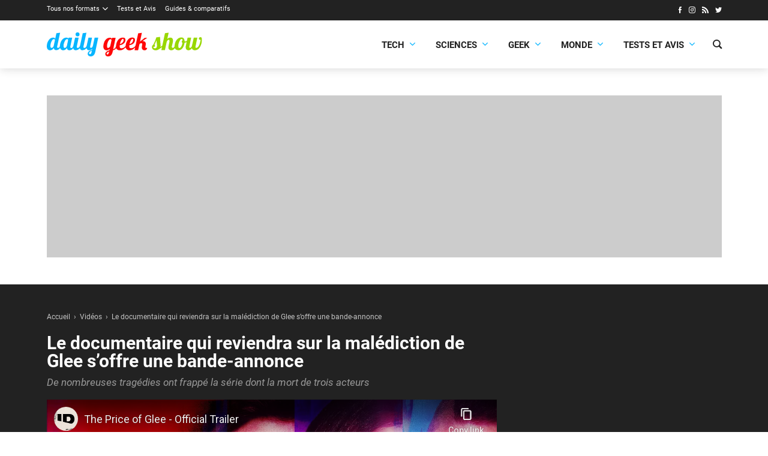

--- FILE ---
content_type: text/html; charset=utf-8
request_url: https://www.youtube-nocookie.com/embed/h3x7voQ1YqM?feature=oembed
body_size: 46644
content:
<!DOCTYPE html><html lang="en" dir="ltr" data-cast-api-enabled="true"><head><meta name="viewport" content="width=device-width, initial-scale=1"><script nonce="CBTRPo8UuA9NMrd9iI4j2w">if ('undefined' == typeof Symbol || 'undefined' == typeof Symbol.iterator) {delete Array.prototype.entries;}</script><style name="www-roboto" nonce="MhIXCYdMMZ9FpdPf2cMbDg">@font-face{font-family:'Roboto';font-style:normal;font-weight:400;font-stretch:100%;src:url(//fonts.gstatic.com/s/roboto/v48/KFO7CnqEu92Fr1ME7kSn66aGLdTylUAMa3GUBHMdazTgWw.woff2)format('woff2');unicode-range:U+0460-052F,U+1C80-1C8A,U+20B4,U+2DE0-2DFF,U+A640-A69F,U+FE2E-FE2F;}@font-face{font-family:'Roboto';font-style:normal;font-weight:400;font-stretch:100%;src:url(//fonts.gstatic.com/s/roboto/v48/KFO7CnqEu92Fr1ME7kSn66aGLdTylUAMa3iUBHMdazTgWw.woff2)format('woff2');unicode-range:U+0301,U+0400-045F,U+0490-0491,U+04B0-04B1,U+2116;}@font-face{font-family:'Roboto';font-style:normal;font-weight:400;font-stretch:100%;src:url(//fonts.gstatic.com/s/roboto/v48/KFO7CnqEu92Fr1ME7kSn66aGLdTylUAMa3CUBHMdazTgWw.woff2)format('woff2');unicode-range:U+1F00-1FFF;}@font-face{font-family:'Roboto';font-style:normal;font-weight:400;font-stretch:100%;src:url(//fonts.gstatic.com/s/roboto/v48/KFO7CnqEu92Fr1ME7kSn66aGLdTylUAMa3-UBHMdazTgWw.woff2)format('woff2');unicode-range:U+0370-0377,U+037A-037F,U+0384-038A,U+038C,U+038E-03A1,U+03A3-03FF;}@font-face{font-family:'Roboto';font-style:normal;font-weight:400;font-stretch:100%;src:url(//fonts.gstatic.com/s/roboto/v48/KFO7CnqEu92Fr1ME7kSn66aGLdTylUAMawCUBHMdazTgWw.woff2)format('woff2');unicode-range:U+0302-0303,U+0305,U+0307-0308,U+0310,U+0312,U+0315,U+031A,U+0326-0327,U+032C,U+032F-0330,U+0332-0333,U+0338,U+033A,U+0346,U+034D,U+0391-03A1,U+03A3-03A9,U+03B1-03C9,U+03D1,U+03D5-03D6,U+03F0-03F1,U+03F4-03F5,U+2016-2017,U+2034-2038,U+203C,U+2040,U+2043,U+2047,U+2050,U+2057,U+205F,U+2070-2071,U+2074-208E,U+2090-209C,U+20D0-20DC,U+20E1,U+20E5-20EF,U+2100-2112,U+2114-2115,U+2117-2121,U+2123-214F,U+2190,U+2192,U+2194-21AE,U+21B0-21E5,U+21F1-21F2,U+21F4-2211,U+2213-2214,U+2216-22FF,U+2308-230B,U+2310,U+2319,U+231C-2321,U+2336-237A,U+237C,U+2395,U+239B-23B7,U+23D0,U+23DC-23E1,U+2474-2475,U+25AF,U+25B3,U+25B7,U+25BD,U+25C1,U+25CA,U+25CC,U+25FB,U+266D-266F,U+27C0-27FF,U+2900-2AFF,U+2B0E-2B11,U+2B30-2B4C,U+2BFE,U+3030,U+FF5B,U+FF5D,U+1D400-1D7FF,U+1EE00-1EEFF;}@font-face{font-family:'Roboto';font-style:normal;font-weight:400;font-stretch:100%;src:url(//fonts.gstatic.com/s/roboto/v48/KFO7CnqEu92Fr1ME7kSn66aGLdTylUAMaxKUBHMdazTgWw.woff2)format('woff2');unicode-range:U+0001-000C,U+000E-001F,U+007F-009F,U+20DD-20E0,U+20E2-20E4,U+2150-218F,U+2190,U+2192,U+2194-2199,U+21AF,U+21E6-21F0,U+21F3,U+2218-2219,U+2299,U+22C4-22C6,U+2300-243F,U+2440-244A,U+2460-24FF,U+25A0-27BF,U+2800-28FF,U+2921-2922,U+2981,U+29BF,U+29EB,U+2B00-2BFF,U+4DC0-4DFF,U+FFF9-FFFB,U+10140-1018E,U+10190-1019C,U+101A0,U+101D0-101FD,U+102E0-102FB,U+10E60-10E7E,U+1D2C0-1D2D3,U+1D2E0-1D37F,U+1F000-1F0FF,U+1F100-1F1AD,U+1F1E6-1F1FF,U+1F30D-1F30F,U+1F315,U+1F31C,U+1F31E,U+1F320-1F32C,U+1F336,U+1F378,U+1F37D,U+1F382,U+1F393-1F39F,U+1F3A7-1F3A8,U+1F3AC-1F3AF,U+1F3C2,U+1F3C4-1F3C6,U+1F3CA-1F3CE,U+1F3D4-1F3E0,U+1F3ED,U+1F3F1-1F3F3,U+1F3F5-1F3F7,U+1F408,U+1F415,U+1F41F,U+1F426,U+1F43F,U+1F441-1F442,U+1F444,U+1F446-1F449,U+1F44C-1F44E,U+1F453,U+1F46A,U+1F47D,U+1F4A3,U+1F4B0,U+1F4B3,U+1F4B9,U+1F4BB,U+1F4BF,U+1F4C8-1F4CB,U+1F4D6,U+1F4DA,U+1F4DF,U+1F4E3-1F4E6,U+1F4EA-1F4ED,U+1F4F7,U+1F4F9-1F4FB,U+1F4FD-1F4FE,U+1F503,U+1F507-1F50B,U+1F50D,U+1F512-1F513,U+1F53E-1F54A,U+1F54F-1F5FA,U+1F610,U+1F650-1F67F,U+1F687,U+1F68D,U+1F691,U+1F694,U+1F698,U+1F6AD,U+1F6B2,U+1F6B9-1F6BA,U+1F6BC,U+1F6C6-1F6CF,U+1F6D3-1F6D7,U+1F6E0-1F6EA,U+1F6F0-1F6F3,U+1F6F7-1F6FC,U+1F700-1F7FF,U+1F800-1F80B,U+1F810-1F847,U+1F850-1F859,U+1F860-1F887,U+1F890-1F8AD,U+1F8B0-1F8BB,U+1F8C0-1F8C1,U+1F900-1F90B,U+1F93B,U+1F946,U+1F984,U+1F996,U+1F9E9,U+1FA00-1FA6F,U+1FA70-1FA7C,U+1FA80-1FA89,U+1FA8F-1FAC6,U+1FACE-1FADC,U+1FADF-1FAE9,U+1FAF0-1FAF8,U+1FB00-1FBFF;}@font-face{font-family:'Roboto';font-style:normal;font-weight:400;font-stretch:100%;src:url(//fonts.gstatic.com/s/roboto/v48/KFO7CnqEu92Fr1ME7kSn66aGLdTylUAMa3OUBHMdazTgWw.woff2)format('woff2');unicode-range:U+0102-0103,U+0110-0111,U+0128-0129,U+0168-0169,U+01A0-01A1,U+01AF-01B0,U+0300-0301,U+0303-0304,U+0308-0309,U+0323,U+0329,U+1EA0-1EF9,U+20AB;}@font-face{font-family:'Roboto';font-style:normal;font-weight:400;font-stretch:100%;src:url(//fonts.gstatic.com/s/roboto/v48/KFO7CnqEu92Fr1ME7kSn66aGLdTylUAMa3KUBHMdazTgWw.woff2)format('woff2');unicode-range:U+0100-02BA,U+02BD-02C5,U+02C7-02CC,U+02CE-02D7,U+02DD-02FF,U+0304,U+0308,U+0329,U+1D00-1DBF,U+1E00-1E9F,U+1EF2-1EFF,U+2020,U+20A0-20AB,U+20AD-20C0,U+2113,U+2C60-2C7F,U+A720-A7FF;}@font-face{font-family:'Roboto';font-style:normal;font-weight:400;font-stretch:100%;src:url(//fonts.gstatic.com/s/roboto/v48/KFO7CnqEu92Fr1ME7kSn66aGLdTylUAMa3yUBHMdazQ.woff2)format('woff2');unicode-range:U+0000-00FF,U+0131,U+0152-0153,U+02BB-02BC,U+02C6,U+02DA,U+02DC,U+0304,U+0308,U+0329,U+2000-206F,U+20AC,U+2122,U+2191,U+2193,U+2212,U+2215,U+FEFF,U+FFFD;}@font-face{font-family:'Roboto';font-style:normal;font-weight:500;font-stretch:100%;src:url(//fonts.gstatic.com/s/roboto/v48/KFO7CnqEu92Fr1ME7kSn66aGLdTylUAMa3GUBHMdazTgWw.woff2)format('woff2');unicode-range:U+0460-052F,U+1C80-1C8A,U+20B4,U+2DE0-2DFF,U+A640-A69F,U+FE2E-FE2F;}@font-face{font-family:'Roboto';font-style:normal;font-weight:500;font-stretch:100%;src:url(//fonts.gstatic.com/s/roboto/v48/KFO7CnqEu92Fr1ME7kSn66aGLdTylUAMa3iUBHMdazTgWw.woff2)format('woff2');unicode-range:U+0301,U+0400-045F,U+0490-0491,U+04B0-04B1,U+2116;}@font-face{font-family:'Roboto';font-style:normal;font-weight:500;font-stretch:100%;src:url(//fonts.gstatic.com/s/roboto/v48/KFO7CnqEu92Fr1ME7kSn66aGLdTylUAMa3CUBHMdazTgWw.woff2)format('woff2');unicode-range:U+1F00-1FFF;}@font-face{font-family:'Roboto';font-style:normal;font-weight:500;font-stretch:100%;src:url(//fonts.gstatic.com/s/roboto/v48/KFO7CnqEu92Fr1ME7kSn66aGLdTylUAMa3-UBHMdazTgWw.woff2)format('woff2');unicode-range:U+0370-0377,U+037A-037F,U+0384-038A,U+038C,U+038E-03A1,U+03A3-03FF;}@font-face{font-family:'Roboto';font-style:normal;font-weight:500;font-stretch:100%;src:url(//fonts.gstatic.com/s/roboto/v48/KFO7CnqEu92Fr1ME7kSn66aGLdTylUAMawCUBHMdazTgWw.woff2)format('woff2');unicode-range:U+0302-0303,U+0305,U+0307-0308,U+0310,U+0312,U+0315,U+031A,U+0326-0327,U+032C,U+032F-0330,U+0332-0333,U+0338,U+033A,U+0346,U+034D,U+0391-03A1,U+03A3-03A9,U+03B1-03C9,U+03D1,U+03D5-03D6,U+03F0-03F1,U+03F4-03F5,U+2016-2017,U+2034-2038,U+203C,U+2040,U+2043,U+2047,U+2050,U+2057,U+205F,U+2070-2071,U+2074-208E,U+2090-209C,U+20D0-20DC,U+20E1,U+20E5-20EF,U+2100-2112,U+2114-2115,U+2117-2121,U+2123-214F,U+2190,U+2192,U+2194-21AE,U+21B0-21E5,U+21F1-21F2,U+21F4-2211,U+2213-2214,U+2216-22FF,U+2308-230B,U+2310,U+2319,U+231C-2321,U+2336-237A,U+237C,U+2395,U+239B-23B7,U+23D0,U+23DC-23E1,U+2474-2475,U+25AF,U+25B3,U+25B7,U+25BD,U+25C1,U+25CA,U+25CC,U+25FB,U+266D-266F,U+27C0-27FF,U+2900-2AFF,U+2B0E-2B11,U+2B30-2B4C,U+2BFE,U+3030,U+FF5B,U+FF5D,U+1D400-1D7FF,U+1EE00-1EEFF;}@font-face{font-family:'Roboto';font-style:normal;font-weight:500;font-stretch:100%;src:url(//fonts.gstatic.com/s/roboto/v48/KFO7CnqEu92Fr1ME7kSn66aGLdTylUAMaxKUBHMdazTgWw.woff2)format('woff2');unicode-range:U+0001-000C,U+000E-001F,U+007F-009F,U+20DD-20E0,U+20E2-20E4,U+2150-218F,U+2190,U+2192,U+2194-2199,U+21AF,U+21E6-21F0,U+21F3,U+2218-2219,U+2299,U+22C4-22C6,U+2300-243F,U+2440-244A,U+2460-24FF,U+25A0-27BF,U+2800-28FF,U+2921-2922,U+2981,U+29BF,U+29EB,U+2B00-2BFF,U+4DC0-4DFF,U+FFF9-FFFB,U+10140-1018E,U+10190-1019C,U+101A0,U+101D0-101FD,U+102E0-102FB,U+10E60-10E7E,U+1D2C0-1D2D3,U+1D2E0-1D37F,U+1F000-1F0FF,U+1F100-1F1AD,U+1F1E6-1F1FF,U+1F30D-1F30F,U+1F315,U+1F31C,U+1F31E,U+1F320-1F32C,U+1F336,U+1F378,U+1F37D,U+1F382,U+1F393-1F39F,U+1F3A7-1F3A8,U+1F3AC-1F3AF,U+1F3C2,U+1F3C4-1F3C6,U+1F3CA-1F3CE,U+1F3D4-1F3E0,U+1F3ED,U+1F3F1-1F3F3,U+1F3F5-1F3F7,U+1F408,U+1F415,U+1F41F,U+1F426,U+1F43F,U+1F441-1F442,U+1F444,U+1F446-1F449,U+1F44C-1F44E,U+1F453,U+1F46A,U+1F47D,U+1F4A3,U+1F4B0,U+1F4B3,U+1F4B9,U+1F4BB,U+1F4BF,U+1F4C8-1F4CB,U+1F4D6,U+1F4DA,U+1F4DF,U+1F4E3-1F4E6,U+1F4EA-1F4ED,U+1F4F7,U+1F4F9-1F4FB,U+1F4FD-1F4FE,U+1F503,U+1F507-1F50B,U+1F50D,U+1F512-1F513,U+1F53E-1F54A,U+1F54F-1F5FA,U+1F610,U+1F650-1F67F,U+1F687,U+1F68D,U+1F691,U+1F694,U+1F698,U+1F6AD,U+1F6B2,U+1F6B9-1F6BA,U+1F6BC,U+1F6C6-1F6CF,U+1F6D3-1F6D7,U+1F6E0-1F6EA,U+1F6F0-1F6F3,U+1F6F7-1F6FC,U+1F700-1F7FF,U+1F800-1F80B,U+1F810-1F847,U+1F850-1F859,U+1F860-1F887,U+1F890-1F8AD,U+1F8B0-1F8BB,U+1F8C0-1F8C1,U+1F900-1F90B,U+1F93B,U+1F946,U+1F984,U+1F996,U+1F9E9,U+1FA00-1FA6F,U+1FA70-1FA7C,U+1FA80-1FA89,U+1FA8F-1FAC6,U+1FACE-1FADC,U+1FADF-1FAE9,U+1FAF0-1FAF8,U+1FB00-1FBFF;}@font-face{font-family:'Roboto';font-style:normal;font-weight:500;font-stretch:100%;src:url(//fonts.gstatic.com/s/roboto/v48/KFO7CnqEu92Fr1ME7kSn66aGLdTylUAMa3OUBHMdazTgWw.woff2)format('woff2');unicode-range:U+0102-0103,U+0110-0111,U+0128-0129,U+0168-0169,U+01A0-01A1,U+01AF-01B0,U+0300-0301,U+0303-0304,U+0308-0309,U+0323,U+0329,U+1EA0-1EF9,U+20AB;}@font-face{font-family:'Roboto';font-style:normal;font-weight:500;font-stretch:100%;src:url(//fonts.gstatic.com/s/roboto/v48/KFO7CnqEu92Fr1ME7kSn66aGLdTylUAMa3KUBHMdazTgWw.woff2)format('woff2');unicode-range:U+0100-02BA,U+02BD-02C5,U+02C7-02CC,U+02CE-02D7,U+02DD-02FF,U+0304,U+0308,U+0329,U+1D00-1DBF,U+1E00-1E9F,U+1EF2-1EFF,U+2020,U+20A0-20AB,U+20AD-20C0,U+2113,U+2C60-2C7F,U+A720-A7FF;}@font-face{font-family:'Roboto';font-style:normal;font-weight:500;font-stretch:100%;src:url(//fonts.gstatic.com/s/roboto/v48/KFO7CnqEu92Fr1ME7kSn66aGLdTylUAMa3yUBHMdazQ.woff2)format('woff2');unicode-range:U+0000-00FF,U+0131,U+0152-0153,U+02BB-02BC,U+02C6,U+02DA,U+02DC,U+0304,U+0308,U+0329,U+2000-206F,U+20AC,U+2122,U+2191,U+2193,U+2212,U+2215,U+FEFF,U+FFFD;}</style><script name="www-roboto" nonce="CBTRPo8UuA9NMrd9iI4j2w">if (document.fonts && document.fonts.load) {document.fonts.load("400 10pt Roboto", "E"); document.fonts.load("500 10pt Roboto", "E");}</script><link rel="stylesheet" href="/s/player/b95b0e7a/www-player.css" name="www-player" nonce="MhIXCYdMMZ9FpdPf2cMbDg"><style nonce="MhIXCYdMMZ9FpdPf2cMbDg">html {overflow: hidden;}body {font: 12px Roboto, Arial, sans-serif; background-color: #000; color: #fff; height: 100%; width: 100%; overflow: hidden; position: absolute; margin: 0; padding: 0;}#player {width: 100%; height: 100%;}h1 {text-align: center; color: #fff;}h3 {margin-top: 6px; margin-bottom: 3px;}.player-unavailable {position: absolute; top: 0; left: 0; right: 0; bottom: 0; padding: 25px; font-size: 13px; background: url(/img/meh7.png) 50% 65% no-repeat;}.player-unavailable .message {text-align: left; margin: 0 -5px 15px; padding: 0 5px 14px; border-bottom: 1px solid #888; font-size: 19px; font-weight: normal;}.player-unavailable a {color: #167ac6; text-decoration: none;}</style><script nonce="CBTRPo8UuA9NMrd9iI4j2w">var ytcsi={gt:function(n){n=(n||"")+"data_";return ytcsi[n]||(ytcsi[n]={tick:{},info:{},gel:{preLoggedGelInfos:[]}})},now:window.performance&&window.performance.timing&&window.performance.now&&window.performance.timing.navigationStart?function(){return window.performance.timing.navigationStart+window.performance.now()}:function(){return(new Date).getTime()},tick:function(l,t,n){var ticks=ytcsi.gt(n).tick;var v=t||ytcsi.now();if(ticks[l]){ticks["_"+l]=ticks["_"+l]||[ticks[l]];ticks["_"+l].push(v)}ticks[l]=
v},info:function(k,v,n){ytcsi.gt(n).info[k]=v},infoGel:function(p,n){ytcsi.gt(n).gel.preLoggedGelInfos.push(p)},setStart:function(t,n){ytcsi.tick("_start",t,n)}};
(function(w,d){function isGecko(){if(!w.navigator)return false;try{if(w.navigator.userAgentData&&w.navigator.userAgentData.brands&&w.navigator.userAgentData.brands.length){var brands=w.navigator.userAgentData.brands;var i=0;for(;i<brands.length;i++)if(brands[i]&&brands[i].brand==="Firefox")return true;return false}}catch(e){setTimeout(function(){throw e;})}if(!w.navigator.userAgent)return false;var ua=w.navigator.userAgent;return ua.indexOf("Gecko")>0&&ua.toLowerCase().indexOf("webkit")<0&&ua.indexOf("Edge")<
0&&ua.indexOf("Trident")<0&&ua.indexOf("MSIE")<0}ytcsi.setStart(w.performance?w.performance.timing.responseStart:null);var isPrerender=(d.visibilityState||d.webkitVisibilityState)=="prerender";var vName=!d.visibilityState&&d.webkitVisibilityState?"webkitvisibilitychange":"visibilitychange";if(isPrerender){var startTick=function(){ytcsi.setStart();d.removeEventListener(vName,startTick)};d.addEventListener(vName,startTick,false)}if(d.addEventListener)d.addEventListener(vName,function(){ytcsi.tick("vc")},
false);if(isGecko()){var isHidden=(d.visibilityState||d.webkitVisibilityState)=="hidden";if(isHidden)ytcsi.tick("vc")}var slt=function(el,t){setTimeout(function(){var n=ytcsi.now();el.loadTime=n;if(el.slt)el.slt()},t)};w.__ytRIL=function(el){if(!el.getAttribute("data-thumb"))if(w.requestAnimationFrame)w.requestAnimationFrame(function(){slt(el,0)});else slt(el,16)}})(window,document);
</script><script nonce="CBTRPo8UuA9NMrd9iI4j2w">var ytcfg={d:function(){return window.yt&&yt.config_||ytcfg.data_||(ytcfg.data_={})},get:function(k,o){return k in ytcfg.d()?ytcfg.d()[k]:o},set:function(){var a=arguments;if(a.length>1)ytcfg.d()[a[0]]=a[1];else{var k;for(k in a[0])ytcfg.d()[k]=a[0][k]}}};
ytcfg.set({"CLIENT_CANARY_STATE":"none","DEVICE":"cbr\u003dChrome\u0026cbrand\u003dapple\u0026cbrver\u003d131.0.0.0\u0026ceng\u003dWebKit\u0026cengver\u003d537.36\u0026cos\u003dMacintosh\u0026cosver\u003d10_15_7\u0026cplatform\u003dDESKTOP","EVENT_ID":"Czlqab2mF5bomLEP6I2X8Qw","EXPERIMENT_FLAGS":{"ab_det_apm":true,"ab_det_el_h":true,"ab_det_em_inj":true,"ab_l_sig_st":true,"ab_l_sig_st_e":true,"action_companion_center_align_description":true,"allow_skip_networkless":true,"always_send_and_write":true,"att_web_record_metrics":true,"attmusi":true,"c3_enable_button_impression_logging":true,"c3_watch_page_component":true,"cancel_pending_navs":true,"clean_up_manual_attribution_header":true,"config_age_report_killswitch":true,"cow_optimize_idom_compat":true,"csi_config_handling_infra":true,"csi_on_gel":true,"delhi_mweb_colorful_sd":true,"delhi_mweb_colorful_sd_v2":true,"deprecate_csi_has_info":true,"deprecate_pair_servlet_enabled":true,"desktop_sparkles_light_cta_button":true,"disable_cached_masthead_data":true,"disable_child_node_auto_formatted_strings":true,"disable_enf_isd":true,"disable_log_to_visitor_layer":true,"disable_pacf_logging_for_memory_limited_tv":true,"embeds_enable_eid_enforcement_for_youtube":true,"embeds_enable_info_panel_dismissal":true,"embeds_enable_pfp_always_unbranded":true,"embeds_muted_autoplay_sound_fix":true,"embeds_serve_es6_client":true,"embeds_web_nwl_disable_nocookie":true,"embeds_web_updated_shorts_definition_fix":true,"enable_active_view_display_ad_renderer_web_home":true,"enable_ad_disclosure_banner_a11y_fix":true,"enable_chips_shelf_view_model_fully_reactive":true,"enable_client_creator_goal_ticker_bar_revamp":true,"enable_client_only_wiz_direct_reactions":true,"enable_client_sli_logging":true,"enable_client_streamz_web":true,"enable_client_ve_spec":true,"enable_cloud_save_error_popup_after_retry":true,"enable_cookie_reissue_iframe":true,"enable_dai_sdf_h5_preroll":true,"enable_datasync_id_header_in_web_vss_pings":true,"enable_default_mono_cta_migration_web_client":true,"enable_dma_post_enforcement":true,"enable_docked_chat_messages":true,"enable_entity_store_from_dependency_injection":true,"enable_inline_muted_playback_on_web_search":true,"enable_inline_muted_playback_on_web_search_for_vdc":true,"enable_inline_muted_playback_on_web_search_for_vdcb":true,"enable_is_extended_monitoring":true,"enable_is_mini_app_page_active_bugfix":true,"enable_live_overlay_feed_in_live_chat":true,"enable_logging_first_user_action_after_game_ready":true,"enable_ltc_param_fetch_from_innertube":true,"enable_masthead_mweb_padding_fix":true,"enable_menu_renderer_button_in_mweb_hclr":true,"enable_mini_app_command_handler_mweb_fix":true,"enable_mini_app_iframe_loaded_logging":true,"enable_mini_guide_downloads_item":true,"enable_mixed_direction_formatted_strings":true,"enable_mweb_livestream_ui_update":true,"enable_mweb_new_caption_language_picker":true,"enable_names_handles_account_switcher":true,"enable_network_request_logging_on_game_events":true,"enable_new_paid_product_placement":true,"enable_obtaining_ppn_query_param":true,"enable_open_in_new_tab_icon_for_short_dr_for_desktop_search":true,"enable_open_yt_content":true,"enable_origin_query_parameter_bugfix":true,"enable_pause_ads_on_ytv_html5":true,"enable_payments_purchase_manager":true,"enable_pdp_icon_prefetch":true,"enable_pl_r_si_fa":true,"enable_place_pivot_url":true,"enable_playable_a11y_label_with_badge_text":true,"enable_pv_screen_modern_text":true,"enable_removing_navbar_title_on_hashtag_page_mweb":true,"enable_resetting_scroll_position_on_flow_change":true,"enable_rta_manager":true,"enable_sdf_companion_h5":true,"enable_sdf_dai_h5_midroll":true,"enable_sdf_h5_endemic_mid_post_roll":true,"enable_sdf_on_h5_unplugged_vod_midroll":true,"enable_sdf_shorts_player_bytes_h5":true,"enable_sdk_performance_network_logging":true,"enable_sending_unwrapped_game_audio_as_serialized_metadata":true,"enable_sfv_effect_pivot_url":true,"enable_shorts_new_carousel":true,"enable_skip_ad_guidance_prompt":true,"enable_skippable_ads_for_unplugged_ad_pod":true,"enable_smearing_expansion_dai":true,"enable_third_party_info":true,"enable_time_out_messages":true,"enable_timeline_view_modern_transcript_fe":true,"enable_video_display_compact_button_group_for_desktop_search":true,"enable_watch_next_pause_autoplay_lact":true,"enable_web_home_top_landscape_image_layout_level_click":true,"enable_web_tiered_gel":true,"enable_window_constrained_buy_flow_dialog":true,"enable_wiz_queue_effect_and_on_init_initial_runs":true,"enable_ypc_spinners":true,"enable_yt_ata_iframe_authuser":true,"export_networkless_options":true,"export_player_version_to_ytconfig":true,"fill_single_video_with_notify_to_lasr":true,"fix_ad_miniplayer_controls_rendering":true,"fix_ads_tracking_for_swf_config_deprecation_mweb":true,"h5_companion_enable_adcpn_macro_substitution_for_click_pings":true,"h5_inplayer_enable_adcpn_macro_substitution_for_click_pings":true,"h5_reset_cache_and_filter_before_update_masthead":true,"hide_channel_creation_title_for_mweb":true,"high_ccv_client_side_caching_h5":true,"html5_log_trigger_events_with_debug_data":true,"html5_ssdai_enable_media_end_cue_range":true,"il_attach_cache_limit":true,"il_use_view_model_logging_context":true,"is_browser_support_for_webcam_streaming":true,"json_condensed_response":true,"kev_adb_pg":true,"kevlar_gel_error_routing":true,"kevlar_watch_cinematics":true,"live_chat_enable_controller_extraction":true,"live_chat_enable_rta_manager":true,"live_chat_increased_min_height":true,"log_click_with_layer_from_element_in_command_handler":true,"log_errors_through_nwl_on_retry":true,"mdx_enable_privacy_disclosure_ui":true,"mdx_load_cast_api_bootstrap_script":true,"medium_progress_bar_modification":true,"migrate_remaining_web_ad_badges_to_innertube":true,"mobile_account_menu_refresh":true,"mweb_a11y_enable_player_controls_invisible_toggle":true,"mweb_account_linking_noapp":true,"mweb_after_render_to_scheduler":true,"mweb_allow_modern_search_suggest_behavior":true,"mweb_animated_actions":true,"mweb_app_upsell_button_direct_to_app":true,"mweb_big_progress_bar":true,"mweb_c3_disable_carve_out":true,"mweb_c3_disable_carve_out_keep_external_links":true,"mweb_c3_enable_adaptive_signals":true,"mweb_c3_endscreen":true,"mweb_c3_endscreen_v2":true,"mweb_c3_library_page_enable_recent_shelf":true,"mweb_c3_remove_web_navigation_endpoint_data":true,"mweb_c3_use_canonical_from_player_response":true,"mweb_cinematic_watch":true,"mweb_command_handler":true,"mweb_delay_watch_initial_data":true,"mweb_disable_searchbar_scroll":true,"mweb_enable_fine_scrubbing_for_recs":true,"mweb_enable_keto_batch_player_fullscreen":true,"mweb_enable_keto_batch_player_progress_bar":true,"mweb_enable_keto_batch_player_tooltips":true,"mweb_enable_lockup_view_model_for_ucp":true,"mweb_enable_more_drawer":true,"mweb_enable_optional_fullscreen_landscape_locking":true,"mweb_enable_overlay_touch_manager":true,"mweb_enable_premium_carve_out_fix":true,"mweb_enable_refresh_detection":true,"mweb_enable_search_imp":true,"mweb_enable_sequence_signal":true,"mweb_enable_shorts_pivot_button":true,"mweb_enable_shorts_video_preload":true,"mweb_enable_skippables_on_jio_phone":true,"mweb_enable_storyboards":true,"mweb_enable_two_line_title_on_shorts":true,"mweb_enable_varispeed_controller":true,"mweb_enable_warm_channel_requests":true,"mweb_enable_watch_feed_infinite_scroll":true,"mweb_enable_wrapped_unplugged_pause_membership_dialog_renderer":true,"mweb_filter_video_format_in_webfe":true,"mweb_fix_livestream_seeking":true,"mweb_fix_monitor_visibility_after_render":true,"mweb_fix_section_list_continuation_item_renderers":true,"mweb_force_ios_fallback_to_native_control":true,"mweb_fp_auto_fullscreen":true,"mweb_fullscreen_controls":true,"mweb_fullscreen_controls_action_buttons":true,"mweb_fullscreen_watch_system":true,"mweb_home_reactive_shorts":true,"mweb_innertube_search_command":true,"mweb_lang_in_html":true,"mweb_like_button_synced_with_entities":true,"mweb_logo_use_home_page_ve":true,"mweb_module_decoration":true,"mweb_native_control_in_faux_fullscreen_shared":true,"mweb_panel_container_inert":true,"mweb_player_control_on_hover":true,"mweb_player_delhi_dtts":true,"mweb_player_settings_use_bottom_sheet":true,"mweb_player_show_previous_next_buttons_in_playlist":true,"mweb_player_skip_no_op_state_changes":true,"mweb_player_user_select_none":true,"mweb_playlist_engagement_panel":true,"mweb_progress_bar_seek_on_mouse_click":true,"mweb_pull_2_full":true,"mweb_pull_2_full_enable_touch_handlers":true,"mweb_schedule_warm_watch_response":true,"mweb_searchbox_legacy_navigation":true,"mweb_see_fewer_shorts":true,"mweb_sheets_ui_refresh":true,"mweb_shorts_comments_panel_id_change":true,"mweb_shorts_early_continuation":true,"mweb_show_ios_smart_banner":true,"mweb_use_server_url_on_startup":true,"mweb_watch_captions_enable_auto_translate":true,"mweb_watch_captions_set_default_size":true,"mweb_watch_stop_scheduler_on_player_response":true,"mweb_watchfeed_big_thumbnails":true,"mweb_yt_searchbox":true,"networkless_logging":true,"no_client_ve_attach_unless_shown":true,"nwl_send_from_memory_when_online":true,"pageid_as_header_web":true,"playback_settings_use_switch_menu":true,"player_controls_autonav_fix":true,"player_controls_skip_double_signal_update":true,"polymer_bad_build_labels":true,"polymer_verifiy_app_state":true,"qoe_send_and_write":true,"remove_masthead_channel_banner_on_refresh":true,"remove_slot_id_exited_trigger_for_dai_in_player_slot_expire":true,"replace_client_url_parsing_with_server_signal":true,"service_worker_enabled":true,"service_worker_push_enabled":true,"service_worker_push_home_page_prompt":true,"service_worker_push_watch_page_prompt":true,"shell_load_gcf":true,"shorten_initial_gel_batch_timeout":true,"should_use_yt_voice_endpoint_in_kaios":true,"skip_invalid_ytcsi_ticks":true,"skip_setting_info_in_csi_data_object":true,"smarter_ve_dedupping":true,"speedmaster_no_seek":true,"start_client_gcf_mweb":true,"stop_handling_click_for_non_rendering_overlay_layout":true,"suppress_error_204_logging":true,"synced_panel_scrolling_controller":true,"use_event_time_ms_header":true,"use_fifo_for_networkless":true,"use_player_abuse_bg_library":true,"use_request_time_ms_header":true,"use_session_based_sampling":true,"use_thumbnail_overlay_time_status_renderer_for_live_badge":true,"use_ts_visibilitylogger":true,"vss_final_ping_send_and_write":true,"vss_playback_use_send_and_write":true,"web_adaptive_repeat_ase":true,"web_always_load_chat_support":true,"web_animated_like":true,"web_api_url":true,"web_autonav_allow_off_by_default":true,"web_button_vm_refactor_disabled":true,"web_c3_log_app_init_finish":true,"web_csi_action_sampling_enabled":true,"web_dedupe_ve_grafting":true,"web_disable_backdrop_filter":true,"web_enable_ab_rsp_cl":true,"web_enable_course_icon_update":true,"web_enable_error_204":true,"web_enable_horizontal_video_attributes_section":true,"web_fix_segmented_like_dislike_undefined":true,"web_gcf_hashes_innertube":true,"web_gel_timeout_cap":true,"web_metadata_carousel_elref_bugfix":true,"web_parent_target_for_sheets":true,"web_persist_server_autonav_state_on_client":true,"web_playback_associated_log_ctt":true,"web_playback_associated_ve":true,"web_prefetch_preload_video":true,"web_progress_bar_draggable":true,"web_resizable_advertiser_banner_on_masthead_safari_fix":true,"web_scheduler_auto_init":true,"web_shorts_just_watched_on_channel_and_pivot_study":true,"web_shorts_just_watched_overlay":true,"web_shorts_pivot_button_view_model_reactive":true,"web_update_panel_visibility_logging_fix":true,"web_video_attribute_view_model_a11y_fix":true,"web_watch_controls_state_signals":true,"web_wiz_attributed_string":true,"web_yt_config_context":true,"webfe_mweb_watch_microdata":true,"webfe_watch_shorts_canonical_url_fix":true,"webpo_exit_on_net_err":true,"wiz_diff_overwritable":true,"wiz_memoize_stamper_items":true,"woffle_used_state_report":true,"wpo_gel_strz":true,"ytcp_paper_tooltip_use_scoped_owner_root":true,"ytidb_clear_embedded_player":true,"H5_async_logging_delay_ms":30000.0,"attention_logging_scroll_throttle":500.0,"autoplay_pause_by_lact_sampling_fraction":0.0,"cinematic_watch_effect_opacity":0.4,"log_window_onerror_fraction":0.1,"speedmaster_playback_rate":2.0,"tv_pacf_logging_sample_rate":0.01,"web_attention_logging_scroll_throttle":500.0,"web_load_prediction_threshold":0.1,"web_navigation_prediction_threshold":0.1,"web_pbj_log_warning_rate":0.0,"web_system_health_fraction":0.01,"ytidb_transaction_ended_event_rate_limit":0.02,"active_time_update_interval_ms":10000,"att_init_delay":500,"autoplay_pause_by_lact_sec":0,"botguard_async_snapshot_timeout_ms":3000,"check_navigator_accuracy_timeout_ms":0,"cinematic_watch_css_filter_blur_strength":40,"cinematic_watch_fade_out_duration":500,"close_webview_delay_ms":100,"cloud_save_game_data_rate_limit_ms":3000,"compression_disable_point":10,"custom_active_view_tos_timeout_ms":3600000,"embeds_widget_poll_interval_ms":0,"gel_min_batch_size":3,"gel_queue_timeout_max_ms":60000,"get_async_timeout_ms":60000,"hide_cta_for_home_web_video_ads_animate_in_time":2,"html5_byterate_soft_cap":0,"initial_gel_batch_timeout":2000,"max_body_size_to_compress":500000,"max_prefetch_window_sec_for_livestream_optimization":10,"min_prefetch_offset_sec_for_livestream_optimization":20,"mini_app_container_iframe_src_update_delay_ms":0,"multiple_preview_news_duration_time":11000,"mweb_c3_toast_duration_ms":5000,"mweb_deep_link_fallback_timeout_ms":10000,"mweb_delay_response_received_actions":100,"mweb_fp_dpad_rate_limit_ms":0,"mweb_fp_dpad_watch_title_clamp_lines":0,"mweb_history_manager_cache_size":100,"mweb_ios_fullscreen_playback_transition_delay_ms":500,"mweb_ios_fullscreen_system_pause_epilson_ms":0,"mweb_override_response_store_expiration_ms":0,"mweb_shorts_early_continuation_trigger_threshold":4,"mweb_w2w_max_age_seconds":0,"mweb_watch_captions_default_size":2,"neon_dark_launch_gradient_count":0,"network_polling_interval":30000,"play_click_interval_ms":30000,"play_ping_interval_ms":10000,"prefetch_comments_ms_after_video":0,"send_config_hash_timer":0,"service_worker_push_logged_out_prompt_watches":-1,"service_worker_push_prompt_cap":-1,"service_worker_push_prompt_delay_microseconds":3888000000000,"show_mini_app_ad_frequency_cap_ms":300000,"slow_compressions_before_abandon_count":4,"speedmaster_cancellation_movement_dp":10,"speedmaster_touch_activation_ms":500,"web_attention_logging_throttle":500,"web_foreground_heartbeat_interval_ms":28000,"web_gel_debounce_ms":10000,"web_logging_max_batch":100,"web_max_tracing_events":50,"web_tracing_session_replay":0,"wil_icon_max_concurrent_fetches":9999,"ytidb_remake_db_retries":3,"ytidb_reopen_db_retries":3,"WebClientReleaseProcessCritical__youtube_embeds_client_version_override":"","WebClientReleaseProcessCritical__youtube_embeds_web_client_version_override":"","WebClientReleaseProcessCritical__youtube_mweb_client_version_override":"","debug_forced_internalcountrycode":"","embeds_web_synth_ch_headers_banned_urls_regex":"","enable_web_media_service":"DISABLED","il_payload_scraping":"","live_chat_unicode_emoji_json_url":"https://www.gstatic.com/youtube/img/emojis/emojis-svg-9.json","mweb_deep_link_feature_tag_suffix":"11268432","mweb_enable_shorts_innertube_player_prefetch_trigger":"NONE","mweb_fp_dpad":"home,search,browse,channel,create_channel,experiments,settings,trending,oops,404,paid_memberships,sponsorship,premium,shorts","mweb_fp_dpad_linear_navigation":"","mweb_fp_dpad_linear_navigation_visitor":"","mweb_fp_dpad_visitor":"","mweb_preload_video_by_player_vars":"","mweb_sign_in_button_style":"STYLE_SUGGESTIVE_AVATAR","place_pivot_triggering_container_alternate":"","place_pivot_triggering_counterfactual_container_alternate":"","search_ui_mweb_searchbar_restyle":"DEFAULT","service_worker_push_force_notification_prompt_tag":"1","service_worker_scope":"/","suggest_exp_str":"","web_client_version_override":"","kevlar_command_handler_command_banlist":[],"mini_app_ids_without_game_ready":["UgkxHHtsak1SC8mRGHMZewc4HzeAY3yhPPmJ","Ugkx7OgzFqE6z_5Mtf4YsotGfQNII1DF_RBm"],"web_op_signal_type_banlist":[],"web_tracing_enabled_spans":["event","command"]},"GAPI_HINT_PARAMS":"m;/_/scs/abc-static/_/js/k\u003dgapi.gapi.en.FZb77tO2YW4.O/d\u003d1/rs\u003dAHpOoo8lqavmo6ayfVxZovyDiP6g3TOVSQ/m\u003d__features__","GAPI_HOST":"https://apis.google.com","GAPI_LOCALE":"en_US","GL":"US","HL":"en","HTML_DIR":"ltr","HTML_LANG":"en","INNERTUBE_API_KEY":"AIzaSyAO_FJ2SlqU8Q4STEHLGCilw_Y9_11qcW8","INNERTUBE_API_VERSION":"v1","INNERTUBE_CLIENT_NAME":"WEB_EMBEDDED_PLAYER","INNERTUBE_CLIENT_VERSION":"1.20260115.01.00","INNERTUBE_CONTEXT":{"client":{"hl":"en","gl":"US","remoteHost":"18.221.222.163","deviceMake":"Apple","deviceModel":"","visitorData":"[base64]%3D%3D","userAgent":"Mozilla/5.0 (Macintosh; Intel Mac OS X 10_15_7) AppleWebKit/537.36 (KHTML, like Gecko) Chrome/131.0.0.0 Safari/537.36; ClaudeBot/1.0; +claudebot@anthropic.com),gzip(gfe)","clientName":"WEB_EMBEDDED_PLAYER","clientVersion":"1.20260115.01.00","osName":"Macintosh","osVersion":"10_15_7","originalUrl":"https://www.youtube-nocookie.com/embed/h3x7voQ1YqM?feature\u003doembed","platform":"DESKTOP","clientFormFactor":"UNKNOWN_FORM_FACTOR","configInfo":{"appInstallData":"[base64]%3D"},"browserName":"Chrome","browserVersion":"131.0.0.0","acceptHeader":"text/html,application/xhtml+xml,application/xml;q\u003d0.9,image/webp,image/apng,*/*;q\u003d0.8,application/signed-exchange;v\u003db3;q\u003d0.9","deviceExperimentId":"ChxOelU1TlRrME5qUTBNVGcwTnpVek16UTJPUT09EIvyqMsGGIvyqMsG","rolloutToken":"CO6prOTE7bGIFRCp6benkZCSAxip6benkZCSAw%3D%3D"},"user":{"lockedSafetyMode":false},"request":{"useSsl":true},"clickTracking":{"clickTrackingParams":"IhMI/de3p5GQkgMVFjQmAB3oxiXOMgZvZW1iZWQ\u003d"},"thirdParty":{"embeddedPlayerContext":{"embeddedPlayerEncryptedContext":"AD5ZzFQ0DPzkXGHWG6fj6SWQo1vcVYEdp8-VNCGSE3V7nDRT4J6w8TdxvbgpbQa-uUHbUutAQc7HqfRZQC14VRkSTpfpi6qYYRj_AXdg2UKRStROoNCk_wpQ7d50jif8UZ4ndA","ancestorOriginsSupported":false}}},"INNERTUBE_CONTEXT_CLIENT_NAME":56,"INNERTUBE_CONTEXT_CLIENT_VERSION":"1.20260115.01.00","INNERTUBE_CONTEXT_GL":"US","INNERTUBE_CONTEXT_HL":"en","LATEST_ECATCHER_SERVICE_TRACKING_PARAMS":{"client.name":"WEB_EMBEDDED_PLAYER","client.jsfeat":"2021"},"LOGGED_IN":false,"PAGE_BUILD_LABEL":"youtube.embeds.web_20260115_01_RC00","PAGE_CL":856520259,"SERVER_NAME":"WebFE","VISITOR_DATA":"[base64]%3D%3D","WEB_PLAYER_CONTEXT_CONFIGS":{"WEB_PLAYER_CONTEXT_CONFIG_ID_EMBEDDED_PLAYER":{"rootElementId":"movie_player","jsUrl":"/s/player/b95b0e7a/player_ias.vflset/en_US/base.js","cssUrl":"/s/player/b95b0e7a/www-player.css","contextId":"WEB_PLAYER_CONTEXT_CONFIG_ID_EMBEDDED_PLAYER","eventLabel":"embedded","contentRegion":"US","hl":"en_US","hostLanguage":"en","innertubeApiKey":"AIzaSyAO_FJ2SlqU8Q4STEHLGCilw_Y9_11qcW8","innertubeApiVersion":"v1","innertubeContextClientVersion":"1.20260115.01.00","device":{"brand":"apple","model":"","browser":"Chrome","browserVersion":"131.0.0.0","os":"Macintosh","osVersion":"10_15_7","platform":"DESKTOP","interfaceName":"WEB_EMBEDDED_PLAYER","interfaceVersion":"1.20260115.01.00"},"serializedExperimentIds":"24004644,51010235,51063643,51098299,51204329,51222973,51340662,51349914,51353393,51366423,51389629,51404808,51404810,51484222,51490331,51500051,51505436,51530495,51534669,51560386,51565116,51566373,51578633,51583821,51585555,51605258,51605395,51611457,51620866,51621065,51632249,51637029,51638932,51639092,51648336,51654966,51666850,51672162,51681662,51683502,51696107,51696619,51697032,51700777,51704637,51705183,51705185,51711227,51711298,51712601,51713237,51714463,51717474,51719410,51719628,51738919,51741220,51743156","serializedExperimentFlags":"H5_async_logging_delay_ms\u003d30000.0\u0026PlayerWeb__h5_enable_advisory_rating_restrictions\u003dtrue\u0026a11y_h5_associate_survey_question\u003dtrue\u0026ab_det_apm\u003dtrue\u0026ab_det_el_h\u003dtrue\u0026ab_det_em_inj\u003dtrue\u0026ab_l_sig_st\u003dtrue\u0026ab_l_sig_st_e\u003dtrue\u0026action_companion_center_align_description\u003dtrue\u0026ad_pod_disable_companion_persist_ads_quality\u003dtrue\u0026add_stmp_logs_for_voice_boost\u003dtrue\u0026allow_autohide_on_paused_videos\u003dtrue\u0026allow_drm_override\u003dtrue\u0026allow_live_autoplay\u003dtrue\u0026allow_poltergust_autoplay\u003dtrue\u0026allow_skip_networkless\u003dtrue\u0026allow_vp9_1080p_mq_enc\u003dtrue\u0026always_cache_redirect_endpoint\u003dtrue\u0026always_send_and_write\u003dtrue\u0026annotation_module_vast_cards_load_logging_fraction\u003d0.0\u0026assign_drm_family_by_format\u003dtrue\u0026att_web_record_metrics\u003dtrue\u0026attention_logging_scroll_throttle\u003d500.0\u0026attmusi\u003dtrue\u0026autoplay_time\u003d10000\u0026autoplay_time_for_fullscreen\u003d-1\u0026autoplay_time_for_music_content\u003d-1\u0026bg_vm_reinit_threshold\u003d7200000\u0026blocked_packages_for_sps\u003d[]\u0026botguard_async_snapshot_timeout_ms\u003d3000\u0026captions_url_add_ei\u003dtrue\u0026check_navigator_accuracy_timeout_ms\u003d0\u0026clean_up_manual_attribution_header\u003dtrue\u0026compression_disable_point\u003d10\u0026cow_optimize_idom_compat\u003dtrue\u0026csi_config_handling_infra\u003dtrue\u0026csi_on_gel\u003dtrue\u0026custom_active_view_tos_timeout_ms\u003d3600000\u0026dash_manifest_version\u003d5\u0026debug_bandaid_hostname\u003d\u0026debug_bandaid_port\u003d0\u0026debug_sherlog_username\u003d\u0026delhi_fast_follow_autonav_toggle\u003dtrue\u0026delhi_modern_player_default_thumbnail_percentage\u003d0.0\u0026delhi_modern_player_faster_autohide_delay_ms\u003d2000\u0026delhi_modern_player_pause_thumbnail_percentage\u003d0.6\u0026delhi_modern_web_player_blending_mode\u003d\u0026delhi_modern_web_player_disable_frosted_glass\u003dtrue\u0026delhi_modern_web_player_horizontal_volume_controls\u003dtrue\u0026delhi_modern_web_player_lhs_volume_controls\u003dtrue\u0026delhi_modern_web_player_responsive_compact_controls_threshold\u003d0\u0026deprecate_22\u003dtrue\u0026deprecate_csi_has_info\u003dtrue\u0026deprecate_delay_ping\u003dtrue\u0026deprecate_pair_servlet_enabled\u003dtrue\u0026desktop_sparkles_light_cta_button\u003dtrue\u0026disable_av1_setting\u003dtrue\u0026disable_branding_context\u003dtrue\u0026disable_cached_masthead_data\u003dtrue\u0026disable_channel_id_check_for_suspended_channels\u003dtrue\u0026disable_child_node_auto_formatted_strings\u003dtrue\u0026disable_enf_isd\u003dtrue\u0026disable_lifa_for_supex_users\u003dtrue\u0026disable_log_to_visitor_layer\u003dtrue\u0026disable_mdx_connection_in_mdx_module_for_music_web\u003dtrue\u0026disable_pacf_logging_for_memory_limited_tv\u003dtrue\u0026disable_reduced_fullscreen_autoplay_countdown_for_minors\u003dtrue\u0026disable_reel_item_watch_format_filtering\u003dtrue\u0026disable_threegpp_progressive_formats\u003dtrue\u0026disable_touch_events_on_skip_button\u003dtrue\u0026edge_encryption_fill_primary_key_version\u003dtrue\u0026embeds_enable_info_panel_dismissal\u003dtrue\u0026embeds_enable_move_set_center_crop_to_public\u003dtrue\u0026embeds_enable_per_video_embed_config\u003dtrue\u0026embeds_enable_pfp_always_unbranded\u003dtrue\u0026embeds_web_lite_mode\u003d1\u0026embeds_web_nwl_disable_nocookie\u003dtrue\u0026embeds_web_synth_ch_headers_banned_urls_regex\u003d\u0026enable_active_view_display_ad_renderer_web_home\u003dtrue\u0026enable_active_view_lr_shorts_video\u003dtrue\u0026enable_active_view_web_shorts_video\u003dtrue\u0026enable_ad_cpn_macro_substitution_for_click_pings\u003dtrue\u0026enable_ad_disclosure_banner_a11y_fix\u003dtrue\u0026enable_app_promo_endcap_eml_on_tablet\u003dtrue\u0026enable_batched_cross_device_pings_in_gel_fanout\u003dtrue\u0026enable_cast_for_web_unplugged\u003dtrue\u0026enable_cast_on_music_web\u003dtrue\u0026enable_cipher_for_manifest_urls\u003dtrue\u0026enable_cleanup_masthead_autoplay_hack_fix\u003dtrue\u0026enable_client_creator_goal_ticker_bar_revamp\u003dtrue\u0026enable_client_only_wiz_direct_reactions\u003dtrue\u0026enable_client_page_id_header_for_first_party_pings\u003dtrue\u0026enable_client_sli_logging\u003dtrue\u0026enable_client_ve_spec\u003dtrue\u0026enable_cookie_reissue_iframe\u003dtrue\u0026enable_cta_banner_on_unplugged_lr\u003dtrue\u0026enable_custom_playhead_parsing\u003dtrue\u0026enable_dai_sdf_h5_preroll\u003dtrue\u0026enable_datasync_id_header_in_web_vss_pings\u003dtrue\u0026enable_default_mono_cta_migration_web_client\u003dtrue\u0026enable_dsa_ad_badge_for_action_endcap_on_android\u003dtrue\u0026enable_dsa_ad_badge_for_action_endcap_on_ios\u003dtrue\u0026enable_entity_store_from_dependency_injection\u003dtrue\u0026enable_error_corrections_infocard_web_client\u003dtrue\u0026enable_error_corrections_infocards_icon_web\u003dtrue\u0026enable_inline_muted_playback_on_web_search\u003dtrue\u0026enable_inline_muted_playback_on_web_search_for_vdc\u003dtrue\u0026enable_inline_muted_playback_on_web_search_for_vdcb\u003dtrue\u0026enable_is_extended_monitoring\u003dtrue\u0026enable_kabuki_comments_on_shorts\u003ddisabled\u0026enable_live_overlay_feed_in_live_chat\u003dtrue\u0026enable_ltc_param_fetch_from_innertube\u003dtrue\u0026enable_mixed_direction_formatted_strings\u003dtrue\u0026enable_modern_skip_button_on_web\u003dtrue\u0026enable_mweb_livestream_ui_update\u003dtrue\u0026enable_new_paid_product_placement\u003dtrue\u0026enable_open_in_new_tab_icon_for_short_dr_for_desktop_search\u003dtrue\u0026enable_out_of_stock_text_all_surfaces\u003dtrue\u0026enable_paid_content_overlay_bugfix\u003dtrue\u0026enable_pause_ads_on_ytv_html5\u003dtrue\u0026enable_pl_r_si_fa\u003dtrue\u0026enable_policy_based_hqa_filter_in_watch_server\u003dtrue\u0026enable_progres_commands_lr_feeds\u003dtrue\u0026enable_publishing_region_param_in_sus\u003dtrue\u0026enable_pv_screen_modern_text\u003dtrue\u0026enable_rpr_token_on_ltl_lookup\u003dtrue\u0026enable_sdf_companion_h5\u003dtrue\u0026enable_sdf_dai_h5_midroll\u003dtrue\u0026enable_sdf_h5_endemic_mid_post_roll\u003dtrue\u0026enable_sdf_on_h5_unplugged_vod_midroll\u003dtrue\u0026enable_sdf_shorts_player_bytes_h5\u003dtrue\u0026enable_server_driven_abr\u003dtrue\u0026enable_server_driven_abr_for_backgroundable\u003dtrue\u0026enable_server_driven_abr_url_generation\u003dtrue\u0026enable_server_driven_readahead\u003dtrue\u0026enable_skip_ad_guidance_prompt\u003dtrue\u0026enable_skip_to_next_messaging\u003dtrue\u0026enable_skippable_ads_for_unplugged_ad_pod\u003dtrue\u0026enable_smart_skip_player_controls_shown_on_web\u003dtrue\u0026enable_smart_skip_player_controls_shown_on_web_increased_triggering_sensitivity\u003dtrue\u0026enable_smart_skip_speedmaster_on_web\u003dtrue\u0026enable_smearing_expansion_dai\u003dtrue\u0026enable_split_screen_ad_baseline_experience_endemic_live_h5\u003dtrue\u0026enable_third_party_info\u003dtrue\u0026enable_to_call_playready_backend_directly\u003dtrue\u0026enable_unified_action_endcap_on_web\u003dtrue\u0026enable_video_display_compact_button_group_for_desktop_search\u003dtrue\u0026enable_voice_boost_feature\u003dtrue\u0026enable_vp9_appletv5_on_server\u003dtrue\u0026enable_watch_server_rejected_formats_logging\u003dtrue\u0026enable_web_home_top_landscape_image_layout_level_click\u003dtrue\u0026enable_web_media_session_metadata_fix\u003dtrue\u0026enable_web_premium_varispeed_upsell\u003dtrue\u0026enable_web_tiered_gel\u003dtrue\u0026enable_wiz_queue_effect_and_on_init_initial_runs\u003dtrue\u0026enable_yt_ata_iframe_authuser\u003dtrue\u0026enable_ytv_csdai_vp9\u003dtrue\u0026export_networkless_options\u003dtrue\u0026export_player_version_to_ytconfig\u003dtrue\u0026fill_live_request_config_in_ustreamer_config\u003dtrue\u0026fill_single_video_with_notify_to_lasr\u003dtrue\u0026filter_vb_without_non_vb_equivalents\u003dtrue\u0026filter_vp9_for_live_dai\u003dtrue\u0026fix_ad_miniplayer_controls_rendering\u003dtrue\u0026fix_ads_tracking_for_swf_config_deprecation_mweb\u003dtrue\u0026fix_h5_toggle_button_a11y\u003dtrue\u0026fix_survey_color_contrast_on_destop\u003dtrue\u0026fix_toggle_button_role_for_ad_components\u003dtrue\u0026fresca_polling_delay_override\u003d0\u0026gab_return_sabr_ssdai_config\u003dtrue\u0026gel_min_batch_size\u003d3\u0026gel_queue_timeout_max_ms\u003d60000\u0026gvi_channel_client_screen\u003dtrue\u0026h5_companion_enable_adcpn_macro_substitution_for_click_pings\u003dtrue\u0026h5_enable_ad_mbs\u003dtrue\u0026h5_inplayer_enable_adcpn_macro_substitution_for_click_pings\u003dtrue\u0026h5_reset_cache_and_filter_before_update_masthead\u003dtrue\u0026heatseeker_decoration_threshold\u003d0.0\u0026hfr_dropped_framerate_fallback_threshold\u003d0\u0026hide_cta_for_home_web_video_ads_animate_in_time\u003d2\u0026high_ccv_client_side_caching_h5\u003dtrue\u0026hls_use_new_codecs_string_api\u003dtrue\u0026html5_ad_timeout_ms\u003d0\u0026html5_adaptation_step_count\u003d0\u0026html5_ads_preroll_lock_timeout_delay_ms\u003d15000\u0026html5_allow_multiview_tile_preload\u003dtrue\u0026html5_allow_video_keyframe_without_audio\u003dtrue\u0026html5_apply_min_failures\u003dtrue\u0026html5_apply_start_time_within_ads_for_ssdai_transitions\u003dtrue\u0026html5_atr_disable_force_fallback\u003dtrue\u0026html5_att_playback_timeout_ms\u003d30000\u0026html5_attach_num_random_bytes_to_bandaid\u003d0\u0026html5_attach_po_token_to_bandaid\u003dtrue\u0026html5_autonav_cap_idle_secs\u003d0\u0026html5_autonav_quality_cap\u003d720\u0026html5_autoplay_default_quality_cap\u003d0\u0026html5_auxiliary_estimate_weight\u003d0.0\u0026html5_av1_ordinal_cap\u003d0\u0026html5_bandaid_attach_content_po_token\u003dtrue\u0026html5_block_pip_safari_delay\u003d0\u0026html5_bypass_contention_secs\u003d0.0\u0026html5_byterate_soft_cap\u003d0\u0026html5_check_for_idle_network_interval_ms\u003d-1\u0026html5_chipset_soft_cap\u003d8192\u0026html5_consume_all_buffered_bytes_one_poll\u003dtrue\u0026html5_continuous_goodput_probe_interval_ms\u003d0\u0026html5_d6de4_cloud_project_number\u003d868618676952\u0026html5_d6de4_defer_timeout_ms\u003d0\u0026html5_debug_data_log_probability\u003d0.0\u0026html5_decode_to_texture_cap\u003dtrue\u0026html5_default_ad_gain\u003d0.5\u0026html5_default_av1_threshold\u003d0\u0026html5_default_quality_cap\u003d0\u0026html5_defer_fetch_att_ms\u003d0\u0026html5_delayed_retry_count\u003d1\u0026html5_delayed_retry_delay_ms\u003d5000\u0026html5_deprecate_adservice\u003dtrue\u0026html5_deprecate_manifestful_fallback\u003dtrue\u0026html5_deprecate_video_tag_pool\u003dtrue\u0026html5_desktop_vr180_allow_panning\u003dtrue\u0026html5_df_downgrade_thresh\u003d0.6\u0026html5_disable_loop_range_for_shorts_ads\u003dtrue\u0026html5_disable_move_pssh_to_moov\u003dtrue\u0026html5_disable_non_contiguous\u003dtrue\u0026html5_disable_ustreamer_constraint_for_sabr\u003dtrue\u0026html5_disable_web_safari_dai\u003dtrue\u0026html5_displayed_frame_rate_downgrade_threshold\u003d45\u0026html5_drm_byterate_soft_cap\u003d0\u0026html5_drm_check_all_key_error_states\u003dtrue\u0026html5_drm_cpi_license_key\u003dtrue\u0026html5_drm_live_byterate_soft_cap\u003d0\u0026html5_early_media_for_sharper_shorts\u003dtrue\u0026html5_enable_ac3\u003dtrue\u0026html5_enable_audio_track_stickiness\u003dtrue\u0026html5_enable_audio_track_stickiness_phase_two\u003dtrue\u0026html5_enable_caption_changes_for_mosaic\u003dtrue\u0026html5_enable_composite_embargo\u003dtrue\u0026html5_enable_d6de4\u003dtrue\u0026html5_enable_d6de4_cold_start_and_error\u003dtrue\u0026html5_enable_d6de4_idle_priority_job\u003dtrue\u0026html5_enable_drc\u003dtrue\u0026html5_enable_drc_toggle_api\u003dtrue\u0026html5_enable_eac3\u003dtrue\u0026html5_enable_embedded_player_visibility_signals\u003dtrue\u0026html5_enable_oduc\u003dtrue\u0026html5_enable_sabr_from_watch_server\u003dtrue\u0026html5_enable_sabr_host_fallback\u003dtrue\u0026html5_enable_server_driven_request_cancellation\u003dtrue\u0026html5_enable_sps_retry_backoff_metadata_requests\u003dtrue\u0026html5_enable_ssdai_transition_with_only_enter_cuerange\u003dtrue\u0026html5_enable_triggering_cuepoint_for_slot\u003dtrue\u0026html5_enable_tvos_dash\u003dtrue\u0026html5_enable_tvos_encrypted_vp9\u003dtrue\u0026html5_enable_widevine_for_alc\u003dtrue\u0026html5_enable_widevine_for_fast_linear\u003dtrue\u0026html5_encourage_array_coalescing\u003dtrue\u0026html5_fill_default_mosaic_audio_track_id\u003dtrue\u0026html5_fix_multi_audio_offline_playback\u003dtrue\u0026html5_fixed_media_duration_for_request\u003d0\u0026html5_force_sabr_from_watch_server_for_dfss\u003dtrue\u0026html5_forward_click_tracking_params_on_reload\u003dtrue\u0026html5_gapless_ad_autoplay_on_video_to_ad_only\u003dtrue\u0026html5_gapless_ended_transition_buffer_ms\u003d200\u0026html5_gapless_handoff_close_end_long_rebuffer_cfl\u003dtrue\u0026html5_gapless_handoff_close_end_long_rebuffer_delay_ms\u003d0\u0026html5_gapless_loop_seek_offset_in_milli\u003d0\u0026html5_gapless_slow_seek_cfl\u003dtrue\u0026html5_gapless_slow_seek_delay_ms\u003d0\u0026html5_gapless_slow_start_delay_ms\u003d0\u0026html5_generate_content_po_token\u003dtrue\u0026html5_generate_session_po_token\u003dtrue\u0026html5_gl_fps_threshold\u003d0\u0026html5_hard_cap_max_vertical_resolution_for_shorts\u003d0\u0026html5_hdcp_probing_stream_url\u003d\u0026html5_head_miss_secs\u003d0.0\u0026html5_hfr_quality_cap\u003d0\u0026html5_high_res_logging_percent\u003d0.01\u0026html5_hopeless_secs\u003d0\u0026html5_huli_ssdai_use_playback_state\u003dtrue\u0026html5_idle_rate_limit_ms\u003d0\u0026html5_ignore_sabrseek_during_adskip\u003dtrue\u0026html5_innertube_heartbeats_for_fairplay\u003dtrue\u0026html5_innertube_heartbeats_for_playready\u003dtrue\u0026html5_innertube_heartbeats_for_widevine\u003dtrue\u0026html5_jumbo_mobile_subsegment_readahead_target\u003d3.0\u0026html5_jumbo_ull_nonstreaming_mffa_ms\u003d4000\u0026html5_jumbo_ull_subsegment_readahead_target\u003d1.3\u0026html5_kabuki_drm_live_51_default_off\u003dtrue\u0026html5_license_constraint_delay\u003d5000\u0026html5_live_abr_head_miss_fraction\u003d0.0\u0026html5_live_abr_repredict_fraction\u003d0.0\u0026html5_live_chunk_readahead_proxima_override\u003d0\u0026html5_live_low_latency_bandwidth_window\u003d0.0\u0026html5_live_normal_latency_bandwidth_window\u003d0.0\u0026html5_live_quality_cap\u003d0\u0026html5_live_ultra_low_latency_bandwidth_window\u003d0.0\u0026html5_liveness_drift_chunk_override\u003d0\u0026html5_liveness_drift_proxima_override\u003d0\u0026html5_log_audio_abr\u003dtrue\u0026html5_log_experiment_id_from_player_response_to_ctmp\u003d\u0026html5_log_first_ssdai_requests_killswitch\u003dtrue\u0026html5_log_rebuffer_events\u003d5\u0026html5_log_trigger_events_with_debug_data\u003dtrue\u0026html5_log_vss_extra_lr_cparams_freq\u003d\u0026html5_long_rebuffer_jiggle_cmt_delay_ms\u003d0\u0026html5_long_rebuffer_threshold_ms\u003d30000\u0026html5_manifestless_unplugged\u003dtrue\u0026html5_manifestless_vp9_otf\u003dtrue\u0026html5_max_buffer_health_for_downgrade_prop\u003d0.0\u0026html5_max_buffer_health_for_downgrade_secs\u003d0.0\u0026html5_max_byterate\u003d0\u0026html5_max_discontinuity_rewrite_count\u003d0\u0026html5_max_drift_per_track_secs\u003d0.0\u0026html5_max_headm_for_streaming_xhr\u003d0\u0026html5_max_live_dvr_window_plus_margin_secs\u003d46800.0\u0026html5_max_quality_sel_upgrade\u003d0\u0026html5_max_redirect_response_length\u003d8192\u0026html5_max_selectable_quality_ordinal\u003d0\u0026html5_max_vertical_resolution\u003d0\u0026html5_maximum_readahead_seconds\u003d0.0\u0026html5_media_fullscreen\u003dtrue\u0026html5_media_time_weight_prop\u003d0.0\u0026html5_min_failures_to_delay_retry\u003d3\u0026html5_min_media_duration_for_append_prop\u003d0.0\u0026html5_min_media_duration_for_cabr_slice\u003d0.01\u0026html5_min_playback_advance_for_steady_state_secs\u003d0\u0026html5_min_quality_ordinal\u003d0\u0026html5_min_readbehind_cap_secs\u003d60\u0026html5_min_readbehind_secs\u003d0\u0026html5_min_seconds_between_format_selections\u003d0.0\u0026html5_min_selectable_quality_ordinal\u003d0\u0026html5_min_startup_buffered_media_duration_for_live_secs\u003d0.0\u0026html5_min_startup_buffered_media_duration_secs\u003d1.2\u0026html5_min_startup_duration_live_secs\u003d0.25\u0026html5_min_underrun_buffered_pre_steady_state_ms\u003d0\u0026html5_min_upgrade_health_secs\u003d0.0\u0026html5_minimum_readahead_seconds\u003d0.0\u0026html5_mock_content_binding_for_session_token\u003d\u0026html5_move_disable_airplay\u003dtrue\u0026html5_no_placeholder_rollbacks\u003dtrue\u0026html5_non_onesie_attach_po_token\u003dtrue\u0026html5_offline_download_timeout_retry_limit\u003d4\u0026html5_offline_failure_retry_limit\u003d2\u0026html5_offline_playback_position_sync\u003dtrue\u0026html5_offline_prevent_redownload_downloaded_video\u003dtrue\u0026html5_onesie_check_timeout\u003dtrue\u0026html5_onesie_defer_content_loader_ms\u003d0\u0026html5_onesie_live_ttl_secs\u003d8\u0026html5_onesie_prewarm_interval_ms\u003d0\u0026html5_onesie_prewarm_max_lact_ms\u003d0\u0026html5_onesie_redirector_timeout_ms\u003d0\u0026html5_onesie_use_signed_onesie_ustreamer_config\u003dtrue\u0026html5_override_micro_discontinuities_threshold_ms\u003d-1\u0026html5_paced_poll_min_health_ms\u003d0\u0026html5_paced_poll_ms\u003d0\u0026html5_pause_on_nonforeground_platform_errors\u003dtrue\u0026html5_peak_shave\u003dtrue\u0026html5_perf_cap_override_sticky\u003dtrue\u0026html5_performance_cap_floor\u003d360\u0026html5_perserve_av1_perf_cap\u003dtrue\u0026html5_picture_in_picture_logging_onresize_ratio\u003d0.0\u0026html5_platform_max_buffer_health_oversend_duration_secs\u003d0.0\u0026html5_platform_minimum_readahead_seconds\u003d0.0\u0026html5_platform_whitelisted_for_frame_accurate_seeks\u003dtrue\u0026html5_player_att_initial_delay_ms\u003d3000\u0026html5_player_att_retry_delay_ms\u003d1500\u0026html5_player_autonav_logging\u003dtrue\u0026html5_player_dynamic_bottom_gradient\u003dtrue\u0026html5_player_min_build_cl\u003d-1\u0026html5_player_preload_ad_fix\u003dtrue\u0026html5_post_interrupt_readahead\u003d20\u0026html5_prefer_language_over_codec\u003dtrue\u0026html5_prefer_server_bwe3\u003dtrue\u0026html5_preload_wait_time_secs\u003d0.0\u0026html5_probe_primary_delay_base_ms\u003d0\u0026html5_process_all_encrypted_events\u003dtrue\u0026html5_publish_all_cuepoints\u003dtrue\u0026html5_qoe_proto_mock_length\u003d0\u0026html5_query_sw_secure_crypto_for_android\u003dtrue\u0026html5_random_playback_cap\u003d0\u0026html5_record_is_offline_on_playback_attempt_start\u003dtrue\u0026html5_record_ump_timing\u003dtrue\u0026html5_reload_by_kabuki_app\u003dtrue\u0026html5_remove_command_triggered_companions\u003dtrue\u0026html5_remove_not_servable_check_killswitch\u003dtrue\u0026html5_report_fatal_drm_restricted_error_killswitch\u003dtrue\u0026html5_report_slow_ads_as_error\u003dtrue\u0026html5_repredict_interval_ms\u003d0\u0026html5_request_only_hdr_or_sdr_keys\u003dtrue\u0026html5_request_size_max_kb\u003d0\u0026html5_request_size_min_kb\u003d0\u0026html5_reseek_after_time_jump_cfl\u003dtrue\u0026html5_reseek_after_time_jump_delay_ms\u003d0\u0026html5_resource_bad_status_delay_scaling\u003d1.5\u0026html5_restrict_streaming_xhr_on_sqless_requests\u003dtrue\u0026html5_retry_downloads_for_expiration\u003dtrue\u0026html5_retry_on_drm_key_error\u003dtrue\u0026html5_retry_on_drm_unavailable\u003dtrue\u0026html5_retry_quota_exceeded_via_seek\u003dtrue\u0026html5_return_playback_if_already_preloaded\u003dtrue\u0026html5_sabr_enable_server_xtag_selection\u003dtrue\u0026html5_sabr_force_max_network_interruption_duration_ms\u003d0\u0026html5_sabr_ignore_skipad_before_completion\u003dtrue\u0026html5_sabr_live_timing\u003dtrue\u0026html5_sabr_log_server_xtag_selection_onesie_mismatch\u003dtrue\u0026html5_sabr_min_media_bytes_factor_to_append_for_stream\u003d0.0\u0026html5_sabr_non_streaming_xhr_soft_cap\u003d0\u0026html5_sabr_non_streaming_xhr_vod_request_cancellation_timeout_ms\u003d0\u0026html5_sabr_report_partial_segment_estimated_duration\u003dtrue\u0026html5_sabr_report_request_cancellation_info\u003dtrue\u0026html5_sabr_request_limit_per_period\u003d20\u0026html5_sabr_request_limit_per_period_for_low_latency\u003d50\u0026html5_sabr_request_limit_per_period_for_ultra_low_latency\u003d20\u0026html5_sabr_skip_client_audio_init_selection\u003dtrue\u0026html5_sabr_unused_bloat_size_bytes\u003d0\u0026html5_samsung_kant_limit_max_bitrate\u003d0\u0026html5_seek_jiggle_cmt_delay_ms\u003d8000\u0026html5_seek_new_elem_delay_ms\u003d12000\u0026html5_seek_new_elem_shorts_delay_ms\u003d2000\u0026html5_seek_new_media_element_shorts_reuse_cfl\u003dtrue\u0026html5_seek_new_media_element_shorts_reuse_delay_ms\u003d0\u0026html5_seek_new_media_source_shorts_reuse_cfl\u003dtrue\u0026html5_seek_new_media_source_shorts_reuse_delay_ms\u003d0\u0026html5_seek_set_cmt_delay_ms\u003d2000\u0026html5_seek_timeout_delay_ms\u003d20000\u0026html5_server_stitched_dai_decorated_url_retry_limit\u003d5\u0026html5_session_po_token_interval_time_ms\u003d900000\u0026html5_set_video_id_as_expected_content_binding\u003dtrue\u0026html5_shorts_gapless_ad_slow_start_cfl\u003dtrue\u0026html5_shorts_gapless_ad_slow_start_delay_ms\u003d0\u0026html5_shorts_gapless_next_buffer_in_seconds\u003d0\u0026html5_shorts_gapless_no_gllat\u003dtrue\u0026html5_shorts_gapless_slow_start_delay_ms\u003d0\u0026html5_show_drc_toggle\u003dtrue\u0026html5_simplified_backup_timeout_sabr_live\u003dtrue\u0026html5_skip_empty_po_token\u003dtrue\u0026html5_skip_slow_ad_delay_ms\u003d15000\u0026html5_slow_start_no_media_source_delay_ms\u003d0\u0026html5_slow_start_timeout_delay_ms\u003d20000\u0026html5_ssdai_enable_media_end_cue_range\u003dtrue\u0026html5_ssdai_enable_new_seek_logic\u003dtrue\u0026html5_ssdai_failure_retry_limit\u003d0\u0026html5_ssdai_log_missing_ad_config_reason\u003dtrue\u0026html5_stall_factor\u003d0.0\u0026html5_sticky_duration_mos\u003d0\u0026html5_store_xhr_headers_readable\u003dtrue\u0026html5_streaming_resilience\u003dtrue\u0026html5_streaming_xhr_time_based_consolidation_ms\u003d-1\u0026html5_subsegment_readahead_load_speed_check_interval\u003d0.5\u0026html5_subsegment_readahead_min_buffer_health_secs\u003d0.25\u0026html5_subsegment_readahead_min_buffer_health_secs_on_timeout\u003d0.1\u0026html5_subsegment_readahead_min_load_speed\u003d1.5\u0026html5_subsegment_readahead_seek_latency_fudge\u003d0.5\u0026html5_subsegment_readahead_target_buffer_health_secs\u003d0.5\u0026html5_subsegment_readahead_timeout_secs\u003d2.0\u0026html5_track_overshoot\u003dtrue\u0026html5_transfer_processing_logs_interval\u003d1000\u0026html5_ugc_live_audio_51\u003dtrue\u0026html5_ugc_vod_audio_51\u003dtrue\u0026html5_unreported_seek_reseek_delay_ms\u003d0\u0026html5_update_time_on_seeked\u003dtrue\u0026html5_use_init_selected_audio\u003dtrue\u0026html5_use_jsonformatter_to_parse_player_response\u003dtrue\u0026html5_use_post_for_media\u003dtrue\u0026html5_use_shared_owl_instance\u003dtrue\u0026html5_use_ump\u003dtrue\u0026html5_use_ump_timing\u003dtrue\u0026html5_use_video_transition_endpoint_heartbeat\u003dtrue\u0026html5_video_tbd_min_kb\u003d0\u0026html5_viewport_undersend_maximum\u003d0.0\u0026html5_volume_slider_tooltip\u003dtrue\u0026html5_wasm_initialization_delay_ms\u003d0.0\u0026html5_web_po_experiment_ids\u003d[]\u0026html5_web_po_request_key\u003d\u0026html5_web_po_token_disable_caching\u003dtrue\u0026html5_webpo_idle_priority_job\u003dtrue\u0026html5_webpo_kaios_defer_timeout_ms\u003d0\u0026html5_woffle_resume\u003dtrue\u0026html5_workaround_delay_trigger\u003dtrue\u0026ignore_overlapping_cue_points_on_endemic_live_html5\u003dtrue\u0026il_attach_cache_limit\u003dtrue\u0026il_payload_scraping\u003d\u0026il_use_view_model_logging_context\u003dtrue\u0026initial_gel_batch_timeout\u003d2000\u0026injected_license_handler_error_code\u003d0\u0026injected_license_handler_license_status\u003d0\u0026ios_and_android_fresca_polling_delay_override\u003d0\u0026itdrm_always_generate_media_keys\u003dtrue\u0026itdrm_always_use_widevine_sdk\u003dtrue\u0026itdrm_disable_external_key_rotation_system_ids\u003d[]\u0026itdrm_enable_revocation_reporting\u003dtrue\u0026itdrm_injected_license_service_error_code\u003d0\u0026itdrm_set_sabr_license_constraint\u003dtrue\u0026itdrm_use_fairplay_sdk\u003dtrue\u0026itdrm_use_widevine_sdk_for_premium_content\u003dtrue\u0026itdrm_use_widevine_sdk_only_for_sampled_dod\u003dtrue\u0026itdrm_widevine_hardened_vmp_mode\u003dlog\u0026json_condensed_response\u003dtrue\u0026kev_adb_pg\u003dtrue\u0026kevlar_command_handler_command_banlist\u003d[]\u0026kevlar_delhi_modern_web_endscreen_ideal_tile_width_percentage\u003d0.27\u0026kevlar_delhi_modern_web_endscreen_max_rows\u003d2\u0026kevlar_delhi_modern_web_endscreen_max_width\u003d500\u0026kevlar_delhi_modern_web_endscreen_min_width\u003d200\u0026kevlar_gel_error_routing\u003dtrue\u0026kevlar_miniplayer_expand_top\u003dtrue\u0026kevlar_miniplayer_play_pause_on_scrim\u003dtrue\u0026kevlar_playback_associated_queue\u003dtrue\u0026launch_license_service_all_ott_videos_automatic_fail_open\u003dtrue\u0026live_chat_enable_controller_extraction\u003dtrue\u0026live_chat_enable_rta_manager\u003dtrue\u0026live_chunk_readahead\u003d3\u0026log_click_with_layer_from_element_in_command_handler\u003dtrue\u0026log_errors_through_nwl_on_retry\u003dtrue\u0026log_window_onerror_fraction\u003d0.1\u0026manifestless_post_live\u003dtrue\u0026manifestless_post_live_ufph\u003dtrue\u0026max_body_size_to_compress\u003d500000\u0026max_cdfe_quality_ordinal\u003d0\u0026max_prefetch_window_sec_for_livestream_optimization\u003d10\u0026max_resolution_for_white_noise\u003d360\u0026mdx_enable_privacy_disclosure_ui\u003dtrue\u0026mdx_load_cast_api_bootstrap_script\u003dtrue\u0026migrate_remaining_web_ad_badges_to_innertube\u003dtrue\u0026min_prefetch_offset_sec_for_livestream_optimization\u003d20\u0026mta_drc_mutual_exclusion_removal\u003dtrue\u0026music_enable_shared_audio_tier_logic\u003dtrue\u0026mweb_account_linking_noapp\u003dtrue\u0026mweb_c3_endscreen\u003dtrue\u0026mweb_enable_fine_scrubbing_for_recs\u003dtrue\u0026mweb_enable_skippables_on_jio_phone\u003dtrue\u0026mweb_native_control_in_faux_fullscreen_shared\u003dtrue\u0026mweb_player_control_on_hover\u003dtrue\u0026mweb_progress_bar_seek_on_mouse_click\u003dtrue\u0026mweb_shorts_comments_panel_id_change\u003dtrue\u0026network_polling_interval\u003d30000\u0026networkless_logging\u003dtrue\u0026new_codecs_string_api_uses_legacy_style\u003dtrue\u0026no_client_ve_attach_unless_shown\u003dtrue\u0026no_drm_on_demand_with_cc_license\u003dtrue\u0026no_filler_video_for_ssa_playbacks\u003dtrue\u0026nwl_send_from_memory_when_online\u003dtrue\u0026onesie_add_gfe_frontline_to_player_request\u003dtrue\u0026onesie_enable_override_headm\u003dtrue\u0026override_drm_required_playback_policy_channels\u003d[]\u0026pageid_as_header_web\u003dtrue\u0026player_ads_set_adformat_on_client\u003dtrue\u0026player_bootstrap_method\u003dtrue\u0026player_destroy_old_version\u003dtrue\u0026player_enable_playback_playlist_change\u003dtrue\u0026player_new_info_card_format\u003dtrue\u0026player_underlay_min_player_width\u003d768.0\u0026player_underlay_video_width_fraction\u003d0.6\u0026player_web_canary_stage\u003d0\u0026playready_first_play_expiration\u003d-1\u0026podcasts_videostats_default_flush_interval_seconds\u003d0\u0026polymer_bad_build_labels\u003dtrue\u0026polymer_verifiy_app_state\u003dtrue\u0026populate_format_set_info_in_cdfe_formats\u003dtrue\u0026populate_head_minus_in_watch_server\u003dtrue\u0026preskip_button_style_ads_backend\u003d\u0026proxima_auto_threshold_max_network_interruption_duration_ms\u003d0\u0026proxima_auto_threshold_min_bandwidth_estimate_bytes_per_sec\u003d0\u0026qoe_nwl_downloads\u003dtrue\u0026qoe_send_and_write\u003dtrue\u0026quality_cap_for_inline_playback\u003d0\u0026quality_cap_for_inline_playback_ads\u003d0\u0026read_ahead_model_name\u003d\u0026refactor_mta_default_track_selection\u003dtrue\u0026reject_hidden_live_formats\u003dtrue\u0026reject_live_vp9_mq_clear_with_no_abr_ladder\u003dtrue\u0026remove_masthead_channel_banner_on_refresh\u003dtrue\u0026remove_slot_id_exited_trigger_for_dai_in_player_slot_expire\u003dtrue\u0026replace_client_url_parsing_with_server_signal\u003dtrue\u0026replace_playability_retriever_in_watch\u003dtrue\u0026return_drm_product_unknown_for_clear_playbacks\u003dtrue\u0026sabr_enable_host_fallback\u003dtrue\u0026self_podding_header_string_template\u003dself_podding_interstitial_message\u0026self_podding_midroll_choice_string_template\u003dself_podding_midroll_choice\u0026send_config_hash_timer\u003d0\u0026serve_adaptive_fmts_for_live_streams\u003dtrue\u0026set_mock_id_as_expected_content_binding\u003d\u0026shell_load_gcf\u003dtrue\u0026shorten_initial_gel_batch_timeout\u003dtrue\u0026shorts_mode_to_player_api\u003dtrue\u0026simply_embedded_enable_botguard\u003dtrue\u0026skip_invalid_ytcsi_ticks\u003dtrue\u0026skip_setting_info_in_csi_data_object\u003dtrue\u0026slow_compressions_before_abandon_count\u003d4\u0026small_avatars_for_comments\u003dtrue\u0026smart_skip_web_player_bar_min_hover_length_milliseconds\u003d1000\u0026smarter_ve_dedupping\u003dtrue\u0026speedmaster_cancellation_movement_dp\u003d10\u0026speedmaster_playback_rate\u003d2.0\u0026speedmaster_touch_activation_ms\u003d500\u0026stop_handling_click_for_non_rendering_overlay_layout\u003dtrue\u0026streaming_data_emergency_itag_blacklist\u003d[]\u0026substitute_ad_cpn_macro_in_ssdai\u003dtrue\u0026suppress_error_204_logging\u003dtrue\u0026trim_adaptive_formats_signature_cipher_for_sabr_content\u003dtrue\u0026tv_pacf_logging_sample_rate\u003d0.01\u0026tvhtml5_unplugged_preload_cache_size\u003d5\u0026use_cue_range_marker_position\u003dtrue\u0026use_event_time_ms_header\u003dtrue\u0026use_fifo_for_networkless\u003dtrue\u0026use_generated_media_keys_in_fairplay_requests\u003dtrue\u0026use_inlined_player_rpc\u003dtrue\u0026use_new_codecs_string_api\u003dtrue\u0026use_player_abuse_bg_library\u003dtrue\u0026use_request_time_ms_header\u003dtrue\u0026use_rta_for_player\u003dtrue\u0026use_session_based_sampling\u003dtrue\u0026use_simplified_remove_webm_rules\u003dtrue\u0026use_thumbnail_overlay_time_status_renderer_for_live_badge\u003dtrue\u0026use_ts_visibilitylogger\u003dtrue\u0026use_video_playback_premium_signal\u003dtrue\u0026variable_buffer_timeout_ms\u003d0\u0026vp9_drm_live\u003dtrue\u0026vss_final_ping_send_and_write\u003dtrue\u0026vss_playback_use_send_and_write\u003dtrue\u0026web_api_url\u003dtrue\u0026web_attention_logging_scroll_throttle\u003d500.0\u0026web_attention_logging_throttle\u003d500\u0026web_button_vm_refactor_disabled\u003dtrue\u0026web_cinematic_watch_settings\u003dtrue\u0026web_client_version_override\u003d\u0026web_collect_offline_state\u003dtrue\u0026web_csi_action_sampling_enabled\u003dtrue\u0026web_dedupe_ve_grafting\u003dtrue\u0026web_enable_ab_rsp_cl\u003dtrue\u0026web_enable_caption_language_preference_stickiness\u003dtrue\u0026web_enable_course_icon_update\u003dtrue\u0026web_enable_error_204\u003dtrue\u0026web_enable_keyboard_shortcut_for_timely_actions\u003dtrue\u0026web_enable_shopping_timely_shelf_client\u003dtrue\u0026web_enable_timely_actions\u003dtrue\u0026web_fix_fine_scrubbing_false_play\u003dtrue\u0026web_foreground_heartbeat_interval_ms\u003d28000\u0026web_fullscreen_shorts\u003dtrue\u0026web_gcf_hashes_innertube\u003dtrue\u0026web_gel_debounce_ms\u003d10000\u0026web_gel_timeout_cap\u003dtrue\u0026web_heat_map_v2\u003dtrue\u0026web_heat_marker_use_current_time\u003dtrue\u0026web_hide_next_button\u003dtrue\u0026web_hide_watch_info_empty\u003dtrue\u0026web_load_prediction_threshold\u003d0.1\u0026web_logging_max_batch\u003d100\u0026web_max_tracing_events\u003d50\u0026web_navigation_prediction_threshold\u003d0.1\u0026web_op_signal_type_banlist\u003d[]\u0026web_playback_associated_log_ctt\u003dtrue\u0026web_playback_associated_ve\u003dtrue\u0026web_player_api_logging_fraction\u003d0.01\u0026web_player_big_mode_screen_width_cutoff\u003d4001\u0026web_player_default_peeking_px\u003d36\u0026web_player_enable_featured_product_banner_exclusives_on_desktop\u003dtrue\u0026web_player_enable_featured_product_banner_promotion_text_on_desktop\u003dtrue\u0026web_player_innertube_playlist_update\u003dtrue\u0026web_player_ipp_canary_type_for_logging\u003d\u0026web_player_log_click_before_generating_ve_conversion_params\u003dtrue\u0026web_player_miniplayer_in_context_menu\u003dtrue\u0026web_player_mouse_idle_wait_time_ms\u003d3000\u0026web_player_music_visualizer_treatment\u003dfake\u0026web_player_offline_playlist_auto_refresh\u003dtrue\u0026web_player_playable_sequences_refactor\u003dtrue\u0026web_player_quick_hide_timeout_ms\u003d250\u0026web_player_seek_chapters_by_shortcut\u003dtrue\u0026web_player_seek_overlay_additional_arrow_threshold\u003d200\u0026web_player_seek_overlay_duration_bump_scale\u003d0.9\u0026web_player_seek_overlay_linger_duration\u003d1000\u0026web_player_sentinel_is_uniplayer\u003dtrue\u0026web_player_shorts_audio_pivot_event_label\u003dtrue\u0026web_player_show_music_in_this_video_graphic\u003dvideo_thumbnail\u0026web_player_spacebar_control_bugfix\u003dtrue\u0026web_player_ss_dai_ad_fetching_timeout_ms\u003d15000\u0026web_player_ss_media_time_offset\u003dtrue\u0026web_player_touch_idle_wait_time_ms\u003d4000\u0026web_player_transfer_timeout_threshold_ms\u003d10800000\u0026web_player_use_cinematic_label_2\u003dtrue\u0026web_player_use_new_api_for_quality_pullback\u003dtrue\u0026web_player_use_screen_width_for_big_mode\u003dtrue\u0026web_prefetch_preload_video\u003dtrue\u0026web_progress_bar_draggable\u003dtrue\u0026web_remix_allow_up_to_3x_playback_rate\u003dtrue\u0026web_resizable_advertiser_banner_on_masthead_safari_fix\u003dtrue\u0026web_scheduler_auto_init\u003dtrue\u0026web_settings_menu_surface_custom_playback\u003dtrue\u0026web_settings_use_input_slider\u003dtrue\u0026web_shorts_pivot_button_view_model_reactive\u003dtrue\u0026web_tracing_enabled_spans\u003d[event, command]\u0026web_tracing_session_replay\u003d0\u0026web_wiz_attributed_string\u003dtrue\u0026web_yt_config_context\u003dtrue\u0026webpo_exit_on_net_err\u003dtrue\u0026wil_icon_max_concurrent_fetches\u003d9999\u0026wiz_diff_overwritable\u003dtrue\u0026wiz_memoize_stamper_items\u003dtrue\u0026woffle_enable_download_status\u003dtrue\u0026woffle_used_state_report\u003dtrue\u0026wpo_gel_strz\u003dtrue\u0026write_reload_player_response_token_to_ustreamer_config_for_vod\u003dtrue\u0026ws_av1_max_height_floor\u003d0\u0026ws_av1_max_width_floor\u003d0\u0026ws_use_centralized_hqa_filter\u003dtrue\u0026ytcp_paper_tooltip_use_scoped_owner_root\u003dtrue\u0026ytidb_clear_embedded_player\u003dtrue\u0026ytidb_remake_db_retries\u003d3\u0026ytidb_reopen_db_retries\u003d3\u0026ytidb_transaction_ended_event_rate_limit\u003d0.02","startMuted":false,"mobileIphoneSupportsInlinePlayback":true,"isMobileDevice":false,"cspNonce":"CBTRPo8UuA9NMrd9iI4j2w","canaryState":"none","enableCsiLogging":true,"loaderUrl":"https://dailygeekshow.com/","disableAutonav":false,"isEmbed":true,"disableCastApi":false,"serializedEmbedConfig":"{}","disableMdxCast":false,"datasyncId":"Vf8811fda||","encryptedHostFlags":"AD5ZzFTqsrYB2qYO9k9lzAF2jNDh-R5sza6Vd_n7Ugt_6npIwthWD3c4BELe91io8_Vz-FmsgubKqzd2Hfv1xcLDbyJ1dnwC7cwQlS0qvIu7NXujeGbPTZyJ3axRYVL3","canaryStage":"","trustedJsUrl":{"privateDoNotAccessOrElseTrustedResourceUrlWrappedValue":"/s/player/b95b0e7a/player_ias.vflset/en_US/base.js"},"trustedCssUrl":{"privateDoNotAccessOrElseTrustedResourceUrlWrappedValue":"/s/player/b95b0e7a/www-player.css"},"houseBrandUserStatus":"not_present","enableSabrOnEmbed":false,"serializedClientExperimentFlags":"45713225\u003d0\u002645713227\u003d0\u002645718175\u003d0.0\u002645718176\u003d0.0\u002645721421\u003d0\u002645725538\u003d0.0\u002645725539\u003d0.0\u002645725540\u003d0.0\u002645725541\u003d0.0\u002645725542\u003d0.0\u002645725543\u003d0.0\u002645728334\u003d0.0\u002645729215\u003dtrue\u002645732704\u003dtrue\u002645732791\u003dtrue\u002645735428\u003d4000.0\u002645736776\u003dtrue\u002645737488\u003d0.0\u002645737489\u003d0.0\u002645739023\u003d0.0\u002645741339\u003d0.0\u002645741773\u003d0.0\u002645743228\u003d0.0\u002645746966\u003d0.0\u002645746967\u003d0.0\u002645747053\u003d0.0\u002645750947\u003d0"}},"XSRF_FIELD_NAME":"session_token","XSRF_TOKEN":"[base64]\u003d\u003d","SERVER_VERSION":"prod","DATASYNC_ID":"Vf8811fda||","SERIALIZED_CLIENT_CONFIG_DATA":"[base64]%3D","ROOT_VE_TYPE":16623,"CLIENT_PROTOCOL":"h2","CLIENT_TRANSPORT":"tcp","PLAYER_CLIENT_VERSION":"1.20260111.00.00","TIME_CREATED_MS":1768569099403,"VALID_SESSION_TEMPDATA_DOMAINS":["youtu.be","youtube.com","www.youtube.com","web-green-qa.youtube.com","web-release-qa.youtube.com","web-integration-qa.youtube.com","m.youtube.com","mweb-green-qa.youtube.com","mweb-release-qa.youtube.com","mweb-integration-qa.youtube.com","studio.youtube.com","studio-green-qa.youtube.com","studio-integration-qa.youtube.com"],"LOTTIE_URL":{"privateDoNotAccessOrElseTrustedResourceUrlWrappedValue":"https://www.youtube.com/s/desktop/f604ca94/jsbin/lottie-light.vflset/lottie-light.js"},"IDENTITY_MEMENTO":{"visitor_data":"[base64]%3D%3D"},"PLAYER_VARS":{"embedded_player_response":"{\"responseContext\":{\"serviceTrackingParams\":[{\"service\":\"CSI\",\"params\":[{\"key\":\"c\",\"value\":\"WEB_EMBEDDED_PLAYER\"},{\"key\":\"cver\",\"value\":\"1.20260115.01.00\"},{\"key\":\"yt_li\",\"value\":\"0\"},{\"key\":\"GetEmbeddedPlayer_rid\",\"value\":\"0x144394ba30c84a4a\"}]},{\"service\":\"GFEEDBACK\",\"params\":[{\"key\":\"logged_in\",\"value\":\"0\"}]},{\"service\":\"GUIDED_HELP\",\"params\":[{\"key\":\"logged_in\",\"value\":\"0\"}]},{\"service\":\"ECATCHER\",\"params\":[{\"key\":\"client.version\",\"value\":\"20260115\"},{\"key\":\"client.name\",\"value\":\"WEB_EMBEDDED_PLAYER\"}]}]},\"embedPreview\":{\"thumbnailPreviewRenderer\":{\"title\":{\"runs\":[{\"text\":\"The Price of Glee - Official Trailer\"}]},\"defaultThumbnail\":{\"thumbnails\":[{\"url\":\"https://i.ytimg.com/vi_webp/h3x7voQ1YqM/default.webp\",\"width\":120,\"height\":90},{\"url\":\"https://i.ytimg.com/vi/h3x7voQ1YqM/hqdefault.jpg?sqp\u003d-oaymwEbCKgBEF5IVfKriqkDDggBFQAAiEIYAXABwAEG\\u0026rs\u003dAOn4CLBPFVyt8zV_UYRsfa--nzXKwOgTvQ\",\"width\":168,\"height\":94},{\"url\":\"https://i.ytimg.com/vi/h3x7voQ1YqM/hqdefault.jpg?sqp\u003d-oaymwEbCMQBEG5IVfKriqkDDggBFQAAiEIYAXABwAEG\\u0026rs\u003dAOn4CLAr5g6owuWa2dMZCvZmgFmSw9p-zA\",\"width\":196,\"height\":110},{\"url\":\"https://i.ytimg.com/vi/h3x7voQ1YqM/hqdefault.jpg?sqp\u003d-oaymwEcCPYBEIoBSFXyq4qpAw4IARUAAIhCGAFwAcABBg\u003d\u003d\\u0026rs\u003dAOn4CLA3iOes9a6a9sv9gQ0uD-0Q98_tcQ\",\"width\":246,\"height\":138},{\"url\":\"https://i.ytimg.com/vi_webp/h3x7voQ1YqM/mqdefault.webp\",\"width\":320,\"height\":180},{\"url\":\"https://i.ytimg.com/vi/h3x7voQ1YqM/hqdefault.jpg?sqp\u003d-oaymwEcCNACELwBSFXyq4qpAw4IARUAAIhCGAFwAcABBg\u003d\u003d\\u0026rs\u003dAOn4CLCHpggjblhZby1b0Dix9QhSz4uLQQ\",\"width\":336,\"height\":188},{\"url\":\"https://i.ytimg.com/vi_webp/h3x7voQ1YqM/hqdefault.webp\",\"width\":480,\"height\":360},{\"url\":\"https://i.ytimg.com/vi_webp/h3x7voQ1YqM/sddefault.webp\",\"width\":640,\"height\":480},{\"url\":\"https://i.ytimg.com/vi_webp/h3x7voQ1YqM/maxresdefault.webp\",\"width\":1920,\"height\":1080}]},\"playButton\":{\"buttonRenderer\":{\"style\":\"STYLE_DEFAULT\",\"size\":\"SIZE_DEFAULT\",\"isDisabled\":false,\"navigationEndpoint\":{\"clickTrackingParams\":\"CAkQ8FsiEwijg7mnkZCSAxWjY14DHR6kD5rKAQSNrhEi\",\"watchEndpoint\":{\"videoId\":\"h3x7voQ1YqM\"}},\"accessibility\":{\"label\":\"Play The Price of Glee - Official Trailer\"},\"trackingParams\":\"CAkQ8FsiEwijg7mnkZCSAxWjY14DHR6kD5o\u003d\"}},\"videoDetails\":{\"embeddedPlayerOverlayVideoDetailsRenderer\":{\"channelThumbnail\":{\"thumbnails\":[{\"url\":\"https://yt3.ggpht.com/8BpYkXmPkjczhkx0tqzED7YtL3O30a1kubew5RIkx6K-wXa04KGWH58wv3dZw6_tHBDFpqPR7Q\u003ds68-c-k-c0x00ffffff-no-rj\",\"width\":68,\"height\":68}]},\"collapsedRenderer\":{\"embeddedPlayerOverlayVideoDetailsCollapsedRenderer\":{\"title\":{\"runs\":[{\"text\":\"The Price of Glee - Official Trailer\",\"navigationEndpoint\":{\"clickTrackingParams\":\"CAgQ46ICIhMIo4O5p5GQkgMVo2NeAx0epA-aygEEja4RIg\u003d\u003d\",\"urlEndpoint\":{\"url\":\"https://www.youtube.com/watch?v\u003dh3x7voQ1YqM\"}}}]},\"subtitle\":{\"runs\":[{\"text\":\"448K views • 577 comments\"}]},\"trackingParams\":\"CAgQ46ICIhMIo4O5p5GQkgMVo2NeAx0epA-a\"}},\"expandedRenderer\":{\"embeddedPlayerOverlayVideoDetailsExpandedRenderer\":{\"title\":{\"runs\":[{\"text\":\"Investigation Discovery\"}]},\"subscribeButton\":{\"subscribeButtonRenderer\":{\"buttonText\":{\"runs\":[{\"text\":\"Subscribe\"}]},\"subscribed\":false,\"enabled\":true,\"type\":\"FREE\",\"channelId\":\"UC08wrceRCWhajGG4udhETww\",\"showPreferences\":false,\"subscribedButtonText\":{\"runs\":[{\"text\":\"Subscribed\"}]},\"unsubscribedButtonText\":{\"runs\":[{\"text\":\"Subscribe\"}]},\"trackingParams\":\"CAcQmysiEwijg7mnkZCSAxWjY14DHR6kD5oyCWl2LWVtYmVkcw\u003d\u003d\",\"unsubscribeButtonText\":{\"runs\":[{\"text\":\"Unsubscribe\"}]},\"serviceEndpoints\":[{\"clickTrackingParams\":\"CAcQmysiEwijg7mnkZCSAxWjY14DHR6kD5oyCWl2LWVtYmVkc8oBBI2uESI\u003d\",\"subscribeEndpoint\":{\"channelIds\":[\"UC08wrceRCWhajGG4udhETww\"],\"params\":\"EgIIBxgB\"}},{\"clickTrackingParams\":\"CAcQmysiEwijg7mnkZCSAxWjY14DHR6kD5oyCWl2LWVtYmVkc8oBBI2uESI\u003d\",\"unsubscribeEndpoint\":{\"channelIds\":[\"UC08wrceRCWhajGG4udhETww\"],\"params\":\"CgIIBxgB\"}}]}},\"subtitle\":{\"runs\":[{\"text\":\"1.74M subscribers\"}]},\"trackingParams\":\"CAYQ5KICIhMIo4O5p5GQkgMVo2NeAx0epA-a\"}},\"channelThumbnailEndpoint\":{\"clickTrackingParams\":\"CAAQru4BIhMIo4O5p5GQkgMVo2NeAx0epA-aygEEja4RIg\u003d\u003d\",\"channelThumbnailEndpoint\":{\"urlEndpoint\":{\"clickTrackingParams\":\"CAAQru4BIhMIo4O5p5GQkgMVo2NeAx0epA-aygEEja4RIg\u003d\u003d\",\"urlEndpoint\":{\"url\":\"/channel/UC08wrceRCWhajGG4udhETww\"}}}}}},\"shareButton\":{\"buttonRenderer\":{\"style\":\"STYLE_OPACITY\",\"size\":\"SIZE_DEFAULT\",\"isDisabled\":false,\"text\":{\"runs\":[{\"text\":\"Copy link\"}]},\"icon\":{\"iconType\":\"LINK\"},\"navigationEndpoint\":{\"clickTrackingParams\":\"CAEQ8FsiEwijg7mnkZCSAxWjY14DHR6kD5rKAQSNrhEi\",\"copyTextEndpoint\":{\"text\":\"https://youtu.be/h3x7voQ1YqM\",\"successActions\":[{\"clickTrackingParams\":\"CAEQ8FsiEwijg7mnkZCSAxWjY14DHR6kD5rKAQSNrhEi\",\"addToToastAction\":{\"item\":{\"notificationActionRenderer\":{\"responseText\":{\"runs\":[{\"text\":\"Link copied to clipboard\"}]},\"actionButton\":{\"buttonRenderer\":{\"trackingParams\":\"CAUQ8FsiEwijg7mnkZCSAxWjY14DHR6kD5o\u003d\"}},\"trackingParams\":\"CAQQuWoiEwijg7mnkZCSAxWjY14DHR6kD5o\u003d\"}}}}],\"failureActions\":[{\"clickTrackingParams\":\"CAEQ8FsiEwijg7mnkZCSAxWjY14DHR6kD5rKAQSNrhEi\",\"addToToastAction\":{\"item\":{\"notificationActionRenderer\":{\"responseText\":{\"runs\":[{\"text\":\"Unable to copy link to clipboard\"}]},\"actionButton\":{\"buttonRenderer\":{\"trackingParams\":\"CAMQ8FsiEwijg7mnkZCSAxWjY14DHR6kD5o\u003d\"}},\"trackingParams\":\"CAIQuWoiEwijg7mnkZCSAxWjY14DHR6kD5o\u003d\"}}}}]}},\"accessibility\":{\"label\":\"Copy link\"},\"trackingParams\":\"CAEQ8FsiEwijg7mnkZCSAxWjY14DHR6kD5o\u003d\"}},\"videoDurationSeconds\":\"139\",\"webPlayerActionsPorting\":{\"subscribeCommand\":{\"clickTrackingParams\":\"CAAQru4BIhMIo4O5p5GQkgMVo2NeAx0epA-aygEEja4RIg\u003d\u003d\",\"subscribeEndpoint\":{\"channelIds\":[\"UC08wrceRCWhajGG4udhETww\"],\"params\":\"EgIIBxgB\"}},\"unsubscribeCommand\":{\"clickTrackingParams\":\"CAAQru4BIhMIo4O5p5GQkgMVo2NeAx0epA-aygEEja4RIg\u003d\u003d\",\"unsubscribeEndpoint\":{\"channelIds\":[\"UC08wrceRCWhajGG4udhETww\"],\"params\":\"CgIIBxgB\"}}}}},\"trackingParams\":\"CAAQru4BIhMIo4O5p5GQkgMVo2NeAx0epA-a\",\"permissions\":{\"allowImaMonetization\":false,\"allowPfpUnbranded\":false},\"videoFlags\":{\"playableInEmbed\":true,\"isCrawlable\":true},\"previewPlayabilityStatus\":{\"status\":\"OK\",\"playableInEmbed\":true,\"contextParams\":\"Q0FFU0FnZ0E\u003d\"},\"embeddedPlayerMode\":\"EMBEDDED_PLAYER_MODE_DEFAULT\",\"embeddedPlayerConfig\":{\"embeddedPlayerMode\":\"EMBEDDED_PLAYER_MODE_DEFAULT\",\"embeddedPlayerFlags\":{}},\"embeddedPlayerContext\":{\"embeddedPlayerEncryptedContext\":\"AD5ZzFQ0DPzkXGHWG6fj6SWQo1vcVYEdp8-VNCGSE3V7nDRT4J6w8TdxvbgpbQa-uUHbUutAQc7HqfRZQC14VRkSTpfpi6qYYRj_AXdg2UKRStROoNCk_wpQ7d50jif8UZ4ndA\",\"ancestorOriginsSupported\":false}}","video_id":"h3x7voQ1YqM","feature":"oembed","privembed":true},"POST_MESSAGE_ORIGIN":"*","VIDEO_ID":"h3x7voQ1YqM","DOMAIN_ADMIN_STATE":"","COOKIELESS":true});window.ytcfg.obfuscatedData_ = [];</script><script nonce="CBTRPo8UuA9NMrd9iI4j2w">window.yterr=window.yterr||true;window.unhandledErrorMessages={};
window.onerror=function(msg,url,line,opt_columnNumber,opt_error){var err;if(opt_error)err=opt_error;else{err=new Error;err.message=msg;err.fileName=url;err.lineNumber=line;if(!isNaN(opt_columnNumber))err["columnNumber"]=opt_columnNumber}var message=String(err.message);if(!err.message||message in window.unhandledErrorMessages)return;window.unhandledErrorMessages[message]=true;var img=new Image;window.emergencyTimeoutImg=img;img.onload=img.onerror=function(){delete window.emergencyTimeoutImg};var values=
{"client.name":ytcfg.get("INNERTUBE_CONTEXT_CLIENT_NAME"),"client.version":ytcfg.get("INNERTUBE_CONTEXT_CLIENT_VERSION"),"msg":message,"type":"UnhandledWindow"+err.name,"file":err.fileName,"line":err.lineNumber,"stack":(err.stack||"").substr(0,500)};var parts=[ytcfg.get("EMERGENCY_BASE_URL","/error_204?t=jserror&level=ERROR")];var key;for(key in values){var value=values[key];if(value)parts.push(key+"="+encodeURIComponent(value))}img.src=parts.join("&")};
</script><script nonce="CBTRPo8UuA9NMrd9iI4j2w">var yterr = yterr || true;</script><link rel="preload" href="/s/player/b95b0e7a/player_ias.vflset/en_US/embed.js" name="player/embed" as="script" nonce="CBTRPo8UuA9NMrd9iI4j2w"><link rel="preconnect" href="https://i.ytimg.com"><script data-id="_gd" nonce="CBTRPo8UuA9NMrd9iI4j2w">window.WIZ_global_data = {"AfY8Hf":true,"HiPsbb":0,"MUE6Ne":"youtube_web","MuJWjd":false,"UUFaWc":"%.@.null,1000,2]","cfb2h":"youtube.web-front-end-critical_20260112.10_p1","fPDxwd":[],"hsFLT":"%.@.null,1000,2]","iCzhFc":false,"nQyAE":{},"oxN3nb":{"1":false,"0":false,"610401301":false,"899588437":false,"772657768":true,"513659523":false,"568333945":true,"1331761403":false,"651175828":false,"722764542":false,"748402145":false,"748402146":false,"748402147":true,"824648567":true,"824656860":false,"333098724":false},"u4g7r":"%.@.null,1,2]","vJQk6":false,"xnI9P":true,"xwAfE":true,"yFnxrf":2486};</script><title>YouTube</title><link rel="canonical" href="https://www.youtube.com/watch?v=h3x7voQ1YqM"></head><body class="date-20260116 en_US ltr  site-center-aligned site-as-giant-card webkit webkit-537" dir="ltr"><div id="player"></div><script src="/s/embeds/fbf3ac76/www-embed-player-es6.vflset/www-embed-player-es6.js" name="embed_client" id="base-js" nonce="CBTRPo8UuA9NMrd9iI4j2w"></script><script src="/s/player/b95b0e7a/player_ias.vflset/en_US/base.js" name="player/base" nonce="CBTRPo8UuA9NMrd9iI4j2w"></script><script nonce="CBTRPo8UuA9NMrd9iI4j2w">writeEmbed();</script><script nonce="CBTRPo8UuA9NMrd9iI4j2w">(function() {window.ytAtR = '\x7b\x22responseContext\x22:\x7b\x22serviceTrackingParams\x22:\x5b\x7b\x22service\x22:\x22CSI\x22,\x22params\x22:\x5b\x7b\x22key\x22:\x22c\x22,\x22value\x22:\x22WEB_EMBEDDED_PLAYER\x22\x7d,\x7b\x22key\x22:\x22cver\x22,\x22value\x22:\x221.20260115.01.00\x22\x7d,\x7b\x22key\x22:\x22yt_li\x22,\x22value\x22:\x220\x22\x7d,\x7b\x22key\x22:\x22GetAttestationChallenge_rid\x22,\x22value\x22:\x220x144394ba30c84a4a\x22\x7d\x5d\x7d,\x7b\x22service\x22:\x22GFEEDBACK\x22,\x22params\x22:\x5b\x7b\x22key\x22:\x22logged_in\x22,\x22value\x22:\x220\x22\x7d\x5d\x7d,\x7b\x22service\x22:\x22GUIDED_HELP\x22,\x22params\x22:\x5b\x7b\x22key\x22:\x22logged_in\x22,\x22value\x22:\x220\x22\x7d\x5d\x7d,\x7b\x22service\x22:\x22ECATCHER\x22,\x22params\x22:\x5b\x7b\x22key\x22:\x22client.version\x22,\x22value\x22:\x2220260115\x22\x7d,\x7b\x22key\x22:\x22client.name\x22,\x22value\x22:\x22WEB_EMBEDDED_PLAYER\x22\x7d\x5d\x7d\x5d\x7d,\x22challenge\x22:\x22a\x3d6\\u0026a2\x3d10\\u0026c\x3d1768569099\\u0026d\x3d56\\u0026t\x3d21600\\u0026c1a\x3d1\\u0026c6a\x3d1\\u0026c6b\x3d1\\u0026hh\x3deJy5BqhuHRZ7y0TqYcY-ezOajc4vsDWDSF8UZ6-Hy1A\x22,\x22bgChallenge\x22:\x7b\x22interpreterUrl\x22:\x7b\x22privateDoNotAccessOrElseTrustedResourceUrlWrappedValue\x22:\x22\/\/www.google.com\/js\/th\/VQRLE1nj_w3YOUr9bDT-SZkrXPV28X05Wh6hb2M3ukQ.js\x22\x7d,\x22interpreterHash\x22:\x22VQRLE1nj_w3YOUr9bDT-SZkrXPV28X05Wh6hb2M3ukQ\x22,\x22program\x22:\x22Mcjw2RjrMGto\/BVW7hZHlVJ77mGvky\/KJtQOG0T2+Vy1AMPqyHNWnUICV4vzs\/E8X0jPGYolvgB7blBACUpEy\/0xRBT8bzCNi9LeX\/8+2\/TbqulfnRrCNr8q+hX+UCSoWowtbKZUdVQ1yd\/\/bLnuLsgoeQMHMRSrwxx0xOPy9TSXu18PqZvvQ3vSFb3C4GjYWDUDHoJNui0BP3OgA6OAur888VJz\/NWqeNm+nBGD8O4nLFM37Yfw\/4rzzfLTzkyxFdw0BC\/VT9MgaZTzKJc5kKcZhaybxqzdxA2IGUVv2uhd9POV\/ikMlTJDF8nXTbX2yYhk2TRHn7VB4mKekOL2b0AQZ0BuctrQIhWlEVqUNG3olfTVWzFHOVN2XRxTJhga7Jg96IVkzB7sQSCtkxviNz6TilXs334akbcdnU5D156EjotGi+OLBKGJAAnogcWWG6RZgW+9mIu8YgGddFkJ+A5ZCraRSQiYaF\/FsDpSrl8QQ3jxaawkqnrFyLS2JR6ewdYsRxwpoZf\/MAIp2HFhkv2HMa1lOl5F9xLMUSQVSff9\/qU6Wcag2sdBeNyyKlBtEmqZcWycNQKl5N385irc1cTuNmGlMvC\/rhn8IdVWz+S1DerfqMj74iscg6hshQdDA9USmbAzqu1H8j4W2tXXGX83TtAtGfSSIQGk83FgOhJTB9wJRZtgoZHeAkr3+o\/7YzYUAzDUThULmWk32edMDbs8qnSPm0ITpSAE09ItYk2RB1S873LVkmmj48QHL\/XW5zTRR49KnmVE4u2Xe+a3\/QaDs\/dCk6X\/qGlWTQdZeRH0YAYq1nzr5XvdCK5uk\/g1ok+IJsHgzRXU00gJCAvXVhhWf4BF2IPDAhEmAj8v5On3AjOUD97OQ5Upn69OqRfMqYtACoOZLC4iBN8lsDT+stlNho5IbZ6Md7UTGLCNWMwx7TpmHxkpL2dlp1YV139pUBGpYm4QqEPoNtnOnr+8rS0yPGBhF9UqlME2+tl9yiPRdJ7gSf\/vt0FgEpfhpzZYjTnt\/Rc07m7npgO\/h0f1rHgSt0iJcSQBsEun66F+cpffSfXs6U\/ShwYFJEdSCRf81pUGPpVYCONod1v9nqNZ0y8h4alLWBmaUJQcj\/QG4eDXg\/NuL908BjhNTIgNgrJDSHvU0g4+JNmJCKUV6ktC6ew9vDQDSovQKySGziQLdzMGG71VaAxFbZqoDh\/Q9RQ+rKBo1uGqytdNbisKCs7qpSrWDmTda58EIbiueIiODdHb51kSo64NgyGQGJx8aGvS9R6LCQbeOJ7BY9TwAF6fR5lBiKYITSrg9+JWaXrJPfe9oAAY1\/Y9xAT6KLcWlhhTtycF8TY89UzQiCnpG1eykRToPxVaUaC6GEIEgZ5\/I4ZlKavTAh1Jx3JJRh1IP89okxLRuYI1okPOrG\/Uc3cl6KzWnEa9TFHdcD8hsAwgQQJ\/h8\/nrnnDWSYQ6083po9VMyuxXlBpZZkyK30nrbw4shu9LRHWdlshWM0atlAosJd+chixoN\/nOfmOKox2dw6ujNc8GszhVrijCZ99AG1N+agfEEAPZ0EtfPcQNxpP6u\/1gjrAm\/tur8GyA\/7ua4y6htMM+ugPKV\/zvQCf3cIYDGhY8sD7sgBmKRkiQFP4XfGZ4ZYh2AJ1ltpPXr34Vim92p4dEVwOT9au23+S3fTk4HgRjSzbKZRFkqgPWLWMNXwjSLIBhvafsyELGvFvy2Kii47QLk\/\/Tl\/NLQR4yEH7T4F\/hbhwF3RgxGyzogtvy0SczWHycXc14hxBFfJXhbOEtfXsav1VUTal1HsQcHs\/zGHwAnUB8PQdx8cLHX2zDQqhec6ykIuQRcbyNx+Omm0tyaZCaX+boTZQc5TM3nLsmOonmm3kQB7aCapwJ2hbyr8id4tbcEyqpw6x6YIRtoESG7Ke\/sTh0Lf32sOTVTtpuWunct4dwO5atG1WWvhM6wBzB2ZuYmmoJapTcv1SZIrCe3UC44YRDpw0WpvOK5NQn2yw0kHpUBjKDm1KuFXJDa+TDc5Gz5+vzhM8yq\/xXV\/5JjE7dRfEoHQlaPkAeZOyK3v+wuejXlYk7yky4E0cAOd+fISppuLLlW0ECsNoqDZfyRDTXAgiHwaVwIbcRxyYJigE8wqiAEbRC4A\/l3mF\/BnQ20RyYlMscN8mGODU6oqZ7a3ROctp0\/zqbXsYlaN7xbCJEShTkwRapZ9o4LQRUz8uvS43KBwvavmU2GHuQRJdzjTHeYUG1lRM0jvmg+k597gitzYUOwDGEzhhk6i+duAa\/[base64]\/6PGNyxWUb22FwCVQmFz\/BbxXAesZsJ8dBdtrgoUtGt8ZdfisAWsRU0CwvDdSwTDqx3PT594cG393oSyx4n9dPkjR4xyKZMgUoXy8AzMq2L6NHxiOnJxS98FwYM4PGCgH0q24W6bTBRmgGWnLrJdVvjTrz0rB+X3N1CW37KHYAcZAyZ56\/rqnpNFY6gDfPCiMd7\/rsO8h4tgzMdoQC0tBS\/L4vqxiYdt49m9s9BOqkf0YwyEiexGAyjysQrMNeuU+jCNx6u2s3lZFv6HZFxGovqGI9DivWHy9HGtaFaa9Allqx99CY3oNJRidusVUsBNsSTSbt3njkAcPB4qOW9FdfkbzPhQ2keIm3\/sjFCv7YB69\/vCYZ\/GN\/S1ehEd+co1JOPLZFF17fjCrcBu0cRinJguLb8FgqdFfLG6sLf+wUIR08l\/kWHd5V8ncKXomhSh5Tahj4isbhZBhGns28qwMAl7R1Ntw8oBM4MMguUr08IvJHXKFjARmSnlmie3\/p2aU1PzBusTPIQnzgHUr7t1F8Rijp2Ep9ATB2QGm92cHWEYhf8Ki6HwdTMpPVnaLXZIbasUEeEpneXIt5dxmsQl3L+zawGqOwzLF9taHITfvXPMKjMfO1pizsaYa\/LqnHsXKlOjwwdrL0SYrRE+\/j0aRAFk5CtCTBwvCc1gcZzUU16gmmpNLr+ltUHAI9Qq2xzZ7RjhntwM967Pmna64874B4UUdfarp9xd3sWvOE64gEVsA56qqQlOCNuBmjHnCki+NM7sQDWtOjlt7Q9tTg6y7U4ibcsY2AvCG3zzuIrczycwznrm8Q0lqlnYoy97QwPhC\/I53vKmjd6rQjqGbLk+fgy44re0jBY0bOBtHQcCY8P8yn1apbYaar6bsz5FGDkItBeVya3qw5dM4y6V7pfOlZmQWy+IxVjM5h+ZyDpfz9hdCu1gdYxhKVtqhNSscIczbtufcUFVXQVviC\/5w8zkKHFd5NssBFjO9PovLSJK1YWQjbtjRDHr6DnKwmjijlAuTM0GNcZpQC6\/Z9nsXDZWPBKpj90inEVpuYtiuaH9qKd16KuiPENOls9SFVlgSGGV5spmjuhypcXKRHTs0Oo2oqCtRINGCXBvphsezf+zmoB3IuBxODblfDV6XAdCX4j0xc8YqwxPxJH2w019jNXxYVzsIOFWCVRMVvqWWOHAjT3JHDJu\/Z6bGqQp3guxdcbXmhcXHbNKaid\/Fc4GAbt7ZxOUqJHlHymIHe3AYmjFSpVAGpHMtIlkQSm6yacCKTCMyfnTVoeRifAUUlNr7iJLA2By4\/BwFRgpW\/OtpXMjgUXGBakpTyqHTQ63xNYvsIAiWnVfMkvBa4Knyvcg\/PSkiQUPFuBXL19xURUmVJvuYKpQiEcNOl9arYgrf7EO0qWrKRBY\/B494L2etRTSEDS9s9yPggRjCqclzLMr+0IDAHxPyM8kaA4MgCAfrSSNwTumhXC1lvASEvgcptOF2qIglF2cC32NLm+hh0KDLG5t99\/eKeV+VJYTxUJ7MBnfZKM12MeecyaXCktn7DqjCq1fcpFp14k7L42Su46tlrUUgWkUQqIGjIl7bSXqS2udfr68HYvSzILK9WDhuv7OLZje3GxRbPpoh+QcttwD5Oa8J06u3J3Cnawk9KxndtaPKWah8WvabVzeVWQz\/MdslW5ZXyEuzXZUnibSx5EyyXpPoMjxJ5itpYnpDtbalbML6pXL8d6eUgLln6Ysk60daFJ0vXTlT5U51iBKLRm3E4tcTKVrJ8c+m1ldC0CSNKIh47wjH1xj3\/47f\/[base64]\/BGzOHDHSh+WIUvL1Pa66V6Wi24w2QSqcu2vcapCosW2km0mWD5W5Bd\/ZZHcfWxI1IuRXF+kLRK5h4jlJLKl5hrjqK8uby7mJkbsbNojU62SzluBMSZC3e0eNLRC3eRU+XPVILvxgAtDHCDEDhO\/d0H0s0UOzcYd7gLU6qQnVXkA+zOHjRakdALL6MwKtWE73TDVvityXLMKH\/jGm098BqkpjiVEUVo01Q08YPvdIMdV4TAq25Vq+NpdqTXdAb6ACAKIF04kzy4PRGGT3gRI6FDQ\/cyJvnJ1FubHa76j86Ad3vc90nojJ1qaYL5dZlRs7sK47A34PdyKduZPUAy+lzX1O5WBezwdhoiJDaB9xOAUse0ajLEXwEI\/cG1BnHo62YoyJIFNG5XGN27hkS\/THwzdrhrAT3HRKo9xtLuoqHYvfWWDCNihywNv3umxYm+b6DK0XfQgQEAXFmlbcBQZN8DXx+zyAJKFeRKCIC0WkwZNRdIN+PFBG+IgLLi9jr4Q\/[base64]\/k4ltnlxlOWc5eej8KSnOa6K0f608ybcNq8\/GnfkgbfIVdTGbwPfua6W96aw+BdUmJKLYn5bKQOHiXxy42iyzHMfrijRfsjjfGkFMVhConw4k0wICUSefOoJO\/oD5JAMXBhyLuge4jaPLA+4b0G940fG9b6k5BRKVDxOJACD7myvLGkWQSo8gpa\/tvOAIdy1MMCYuVb8HRUzVuPWYWOq7rrj3dOUBRJu4jM8JkDSp07XgwLhMxdY7ElwVymea5VQ\/7Sa4ccdulp0XY49tij659GITeCPak5dxsyTpxFoe1eJJgjfj4Y5wa3CkrybOSId9IqagYO0+sM7wQkotTk\/w1zLE+tLQEBzfwMU12Y5qtZHwW3zo4i3Wy3HxBaqxLFq5Z3iWw3VP9dZF9qPOLF8qsAYiWy6YtSUZ\/UzO7mXaecxRmEIKC4G0r0\/uqQ\/1WJpCDSJk3SUcEtr+ppxVREOTIsPnNbj5S19LAJ9WEoifEQfyYVfI5HpX5ZVbgohf1YAiZV5X0qkiWNDrt7abi65s9iRRaeK2Y+IiliPRVSJuJT9KkIJuNDIRSD319ZkEsy\/zer0LSzJJ50k64Bmh+JjsWxxSdGHphJe3aPXyp2D7FfLvxCTzpoPx4rrSW4I\/FDqpRkPmgAMJ0DQT6GYPodlx5VOLEq0opKl1G6rPXNnazZyJstJTav9z9Gee8UZ8+puElyrbmF8l\/t+aL0uiDJw3QqK+xsUVLhoSTQbZm7tGDiVKjlgdWWJmPguX52amgxIGMUXHq67C3gaj65tSwhePAYWnY5\/NbiXcuq4nFk5j\/UX0VokQbvJEclUuxj061LN11mfbDWzE07nD9A+2IpgNezuPWBx3+rlA2igyYhU1uqn73vk7vhjo\/i9GCOW4HR3lXbFn\/NHRMjEAOHUO9gQSeAk280wz1599FC3WIfByi9zsbjMEFIMQ0t7nK6g5n8Txier2FxL36GeEbBMoenAYBQ3NJoj8U6N31ieOCswwi\/NxGNcoAq6xEOjddIyLBrrglus4Y16+hws4suuohanWuRfXX0JcWj8HZObW4mbxzYjd3mBbz\/kT75DAlRFT9Z8fguCFMOe7Db7u9dwSv+vCG5ma\/Xb8Hod3BElRTqK\/PRLMzrqNNGGViyVg\/OsH0WRboE9NQSRLn4ZVTJnukfXUhDqXsKYT\/bytvkH9pNuLkH\/C94kynsB4RCYiFXYbocoAjGdw8lRNAFdkEJwsWZPxNFfFk72zpUpWpOQWqiJysBJrsVjW12\/sraEEPtaISFY+DV9StzAAYAbCEUQPgfS0fex1VvDoX5VCunisKHUhRiWf9mOUmPN72r03vX8tquCybMsoOxV5102P\/R1wGxIIrTxyVCiZ3GanVxT3nExar42tT4aKwt6CNhppmB0uIDrpE1c7\/Y8fWsTazUZnCfWezWfIJgCRx0Qvg5IQPlFUqcKUf\/rye2RLTpye\/[base64]\/4QcwKr7AeE82oQQ1QQWLehf83\/yIY1ZwYKJ7blb8hWEHcAsolSWvT+KZ1Xe+jJ3tOFSGbap0as71gXAMjHItM+x9nOaSTUyogOdil7GlbAshroQ61NMJ9Hk1VZ4CHpx+FQC1bJ4F2Wj\/N9kTgYbHa+LazGRHBNvhKqrp2GOSP6hkxzn3sQlRdSN9IEBTUwVM9MB2xG7Y1azPSu19qA3SMSrPQ02r2YXJoA6QxYsD1lwYHuh2cliboOI\/bg2YuXyH+KZGLcFdnShoYr6reC6PAHwMTY3frd3nVOhLSk6+d\/iqA1iKl5HK8kbhIPN0TdVPoXjHwUA2wvV2PiCB+x9U78Wf3J5rC1OZ4ZGNJBjWo0dMD0Sqeshl29kXSTmEqP6JJ1m3765eYXu0cT0+Jfb5qzOvUnudj\/ZIvguAM2Fx6nEQ9UZs9Za8Ps9\/ByyquGPDTQPBYdQu1KlMaeeuETqzXQMICMu12EKyL0LBb67LK2BCO7aJMHiwTND79G8+VaxeFiXdiweJhtC71jzMvPTvu\/GhHSuRKNCTtdY55HcbP5ObdlM+vH7aUbiMbRpiYtXslDgd8paXABz+SHiWPFro08WURCfoZchw6OD8ndYCEYPy1Dl0LVjBo0lRJPxHpMX78LhSJbPE4\/LokpTWR26XsYsxhkl6BWnUVEUO8EJGIl\/I0OML0XS4VQAVpgBv1s092j+CQz3TzZXCDHtX1LyUmO1313HdB3NbtHH\/aXfdMQfV7\/3IWyDREWi9R2ipAulIuSwH3REVIfTeTwWoKzlsQiKEUb\/YT8ou5Oi9yBIBs8ARyJvTgU2tXjUg6loa\/eWlgKmEYfvoDz9Qj7Cf17fiuQ8rL9nm5CPt71aLBBVbI072DrLgXumgyV\/jp+1xxlYo0TQM8bZmUQqrPwxemWHGU\/nCAHWjXGcbevu8B6+7c+3SHq81dCkWqxk4dUvgajPM+GNbturbPfRkyg1out8Ue+l4yvXlNCCpje6vTcY4ieR\/VlRwG4XNm\/DME4\/y\/KneEkzxOlFBiszKZgbnzTKCXnqD6K+vx4+wzOrssLFzrOLPS4SiEOPMLC\/RFogmVE47Gnb6v8cil90xPr8+czLlMzGVjAl7JK3l3odsayLrv4SnppkbXpWVpQkSZD9yexM7fjN7NDFI0eYd+guD4+UH4J\/QH5jIT3jZ3132rKejWhqBgHur6Mppl3Ym97rZMLhznv2JL3sgB6efZupe1fxz+l584W1403l7xPzcAb6tAXtHg5G+9vUzJjhyi\/QGmC\/41Ro36hxO05CIldcATT040UFnZtXSoI82uvRuz1nwDeNvvHbWtS8\/qplUW3I+4Fz1A3qHYCTCib1oYTWzT7uWfTcXiDyS19ucxfA7\/hJlMSTxNRPOE+0UfdiRCSvQqbS6GLsD6RZt2ChI07xH2XaSFaT0Bp3KAnSHmzGEsRDKO93DX8xE7momRPCo5rgjaK2qBH9B7Xd50qcBCh0McgxgzpCNIXbVD8EMPRICM+6J0EwUKtddGSBb7MLF21ZyLnJdzMcDwAXhl6cUVLlhjxUZ\/wJ881dEPwRIXnUzUzPSrzfU69zwUHD01YRNHdj4KkrYcR1xrti2tLBxk0YLt5uwjFktdwadxFKLNCS4rYUQNVmMkGBM+XyTuAFN+FYzW3nXjMWYZxOMmPDL7NqIl1S1SVG\/NYWXMm\/scsmNOdZSNXWy4HOlqeaPfMxhPa\/bi8apO0kk5nhtHAw+DvSzV+RA9n\/g7gcIL0bP9wJbMS17BFtk\/BydUqCSjHhQXMQE2a0JKPHqvSXJj5xpwE2xgMbs8Zm8JNucW4ZyH1NF6DSIjBCk1pw7i6gRXEZutC\/CwnIEQnmE5FoCdUiBTBxBlpUX8DmcmMCPNsD6vZ60jPqsNRSAp3ND+SIzjDSYLjmmV7G+f\/2izYkZ7LYHOQbdQP0rkjg1\/sh3oPmS1QOzjiK2er9pFWTa\/RJlSDaTRWlV0RXGrGbXNdgyPEqE6MdymorwUxUkilsxuk+fFCIMoQpYu1A1+D7SO3MBgcpWWuiwPAJNqWj6J5vdWBSK4UETwzLZPVoLSJUkYv9TR5\/[base64]\/hmaDO+1AZJAGJR09U3+6xKHRSQw7qG437peHlGEB91sAYQzxxptaPtU0gn4xrWwC6cNkWTWFmnAEu6kflLxElQ0j70aWG0TGJ\/VDG2dDX2hUFFsDKHHOKosfS418P2suOwK+T1UyU\/yhA9vS2Z3nV3m+32zgIZUCjoaajGUC6PamwzzsEaZ3O34QOt1qIs9rIjZqnxy70DOC7SruUXiXN5qDkt4D8CDMkBdH\/xYPvB00g+Dl2T7QYjSYYRVTn7phoxmC3MGX3i7fV1XWcDjj5pR1xQLhcNzPZcNiRmlENW2pUF3lmOLVg47CsY4+XgirNjLmlB3FIMrLnk10W3209WmO+ZWJ+5v4qG23\/0vFqQEjAYEfTMnZeRP\/9wspuSXrs70o0z\/Koy67Z0R+mY2p3qPBfD8is3hp\/VsjPaH3bsvBuAzis8Us7HKdeKILHy49kk9JjX77Aabb5hWCwYbDNZVx9+p4H8xn00iJ20wGvPClSISpIvCsIvP1gH60gukudmWklAAj24gY\/[base64]\/VicYkcIQ9YBBJ01xlC+TPNRU7BPWge\/2eDU4fKmWv\/GReZfr6JTlYa47\/[base64]\/gnGBppCkCiz+wJE3iCAbjjjztX30\/1sMr6StEUP0j36oZidWqwBPCpF2di9v2Oy9xSXtVkzTu2Vt4reuRWwIgLMlVPscNnWjpt3qhckdBlC3k81sZ+BrPqW7CXkovFdGUkNVVtCTgpO3p9QlUumgfJ\/sDBcib8gUh0Ot7bXk5v9QYYKBthpnN\/4Fy\/e1Gb6pY4kx2F\/9jvGd3gUXrNgS\/\/Nu+FLgI2rCcLuZG2NmmwP0yhoQ0pepEa6bFbmu8uCAvk48Y9fCTHCqQOqHakc+SWcvlwPWDM8IqwMDz3zMTfr+FnTARJc7fzvRdNhIoI+R+4BVHNv+BgPIAxUUpvYTNbXwXQG8grpLUajw5oLzgW1QoRFoaZwjQfNnCOih5d\/66oyC0U+S1WP0M4rrukHI1gIZI+5ugH7SjNnhZdgZqlCErnlBGu2y\/[base64]\/1Rg+4TaQlbTa\/7gnuMXcvnevcEvXNg8yspSrVamkD92KVdDvu9SXnb\/MMPE6TX4JBxHk0mYgU1oidKIaX43nbC+bUM4LhUbvAa77IXvjWlnwh2iQaSnRMAMTPZ0a4YDami0zWZifdTVLIEytaGxOnYUEH+h7p2+lOLpqFLOeS1w1vk+7EDDeVogdS1PenzHJf9aHzq59Xt+X2p4AGvyfNEr3EoTunoI5GIS5AlYLVpQlV1U89O9Cl4s2JJ4SH\/5Yq6+tOB0kW2KzgoNxCC4e1GnejQxXe4IwftLZO+e4N53Fj7GoV8gp1rRlof+S+SPJOvSoUN4zQEYO44sg3JcjXONzRWI7KYq2tVdncCSTZBu44fge2Rh\/OwcBAKGNiovQheQ0qGk83BXXq+U1+ZqXF9\/8onynAgW9+Hq1Jle9+GFDsgn32bz0S5X25URsN5CCMnQxDZgCynqQONNCOOh+bnUX96NEQInQt3RXfdVZhQR8en0Jq1R0a6f76VJzEQqsU6qdL\/SMyPdYEoqKBxer8IGspMl6y7\/ZONK0vqGdfWLUK0AMl2FOcOUt8YCzHdrfe3dmhsZzX5dTQqSBqXChaareVIMF9Zqaydf9gH3zEA5BvKpWfd4tGijEDkenws6szqh3dLmjhY4sp7UU6dlFCA\/JRboUrfxv7OKmj9AxjcO1bcANOu4oZcKmevWtV3lYZF8ocQzVWbsP7UqMgzTI34kK551MtsxX0ASbyOMZObfmvdDoBPCJBGZCK0QiJSh+Nl6Gxaxa49+nq+WRIiUgE7ns+W9k6vVXCvyzrlUk4LeGPTvgTGm6rMi8vpe3qyVJB0uUJzOAuqN39yEvH9pNUJt+\/t\/i9Oakm1foLH9mxcd1VSSJaTif8SiCo\/UzcfA+d\/\/IYL8uTuTXJSsdbZdlUL7j7GZEKbn2inNJ4BLkBRwm4G5Fo+iltXBWrhA7eOef6uXYe2ixDnQ4ZOaeW53b69PgIwVwByJWAlrBeHC8cQp8k1W\/nEpARATkgHTIzHEHVDmXUGjAeS4qTBTUUdf1mHSgN8DrSi2JfpECmtrUet+K\/LuqTkkLG+koCPpLuP8nJjCwJh7TQG39ajRLVCpD5YUL5x9Yz4w6kHM9HEZEwuwfY\/ql8nACm6BgHG0w8mOGjIzB5TIlBDrPebht+LUimp10PRawgXdYd7K8fpsMsznjInqHLNhty8PKeoxEiNOBNGq66SqWaHuIJCBzJtK3PFinBDWMAMaWQLSSrkVFg1pWlliLxFdVjSEaqCVb+eygoqidKoqubC1TapPZzoGl+pfq\/21ojNSrjTLn0bwfx5M+FHw9wLfUZ+ucLAD9XpgTf6s3\/XozQqXI6hG5NA9HbPN0ejyG\/hQCAcAh+osjhN4eOh26PR5tYH5aKlpyXsLYhuRmDy0FKKZkdkPrLxxYpUfvT+4JtGnQ8FvH6DHKDkFEIrN0uGySJQzAmpWuHbjwSsUSFils51EHQAb3FAhdo4\/e9XTljy3yLFZV63Oxh2tKazmA7wY5iQ+aeap2Uofy4xl62UFGNDkzHifhyrWU\/plD02Qw1i1UDNgmnW1pk+qzLy2ZX1WRmhxQvfox\/6b9YcL+4\/gfcqMWnQKg5glvseCXkUEYac2Vww\/9uaE5U0fzGoz\/arT3K63cLcmZ0756G4G9efzjOoDmqZD0yO5uYeDpRp5HbG0vsh086Vzq74p9bhCaTYm4HgH\/OGUpINnElubVe5dcVZXPrPz84EmUVMhODyuUbX7cERr7l7HZhPPlKh2AfL7jaqo6zYGyhvgiPjitmUrHPyBT+\/ohpQIKY8Ux6Ym6CfIFXTrUo0QpBYSDkPkDEGvoBkanvq1MZB7sEPCDpSQnplM9AxbI\/liuvJMOvWVeLZiRCEJNpaX+Tu0VaS90MBPYNmV6RT1GLFLtIKyUc3QAN\/Hn7cPInUlpK1ZV0w8ZUmqf6iKSMQh47R\/X1\/lT1XcvrJL9Jui622DuA6B+BxdIDOseZzawBKNqNMIeXGgzC014bqesR53PFIsGEBh0jHlk5jV+KUhgEXB6+kdvKWHvU4axLe15332rjSdD8muDiSOvCD40OGFNGlnUM8bVCBgn4wGj4JwacUIQ+StHjpjwH7pZpneXWrzvdj8\/vBL5VVZCefBgzrIyQWc6bxGvwePM+SQaoALeywBSDTTegNUCly7azHCtyjB3HuOo89waQoesZYdR3n4l\/vA7TP894I1goG3GLvipaYpriC88pvDPPKRvwwJIhT0w1n1HV2Ep65XWp9zNUDevebNu+lbP2Lrp0pNme1gixq5c\/C2kYyVuGvA5p2jexhBqBfKBBm0eW0ONbI6jnIPaLhCWjnCXq4np1sxn3ZiHDjJrUz9KIwNodJ\/LvvbIOgu1QK\/HavQrwv2pFNAfhic9wWG8xJrUCZPRtpp4bmEnGQHLUj7zjmauEYs4WuBUv0CbdcZ07Zd7NihIQWVJq+x1qpnFMkCTxEA5x8m0IgmrL4n+pww98kzen\/j+x8x2vkJ59uy9NL8IvHVv0Oo4rSYj\/5Wa68nT3qcrJxbP5pnsSIN+perSEMO+PXAyzI\/UZIMl0zBnWAau9QOZ752lA\/9NHwux9uirbZh3UQTXbCz60gYDa++YsYJQjDIAspZnlB1HYY\/r3Qqn58W6mpQFCubIRz2Q5SOdnCljx+HfAir2V4k8r\/h4CDgXCDhAMxAJtYIyspD1so9QdSh1nD6+Y9eNlQCwvqfaiB2zLa7AMD4xd6KCpxi8cwxWF8nXU66OORp+mKU+LKWOSajUJ+2QPLLtLpzsNBAoEGCUJZWhKM3STEkCSuaFFQ1vGiv\/2aZpRgdgow7BufOESoUfS9fcsJcpID6AbRL0oNH2+IGphnOTGc63EoddnJkx4GU7gocffI6cP2XCI3TXmDkZn\/DmzMtTdv2B6su9OsnkWOA+dK8q0un2+fgfyk4Q2aw2h2Eh7FEbHFtCy+SuCdeJkwu9KYiuRr\/1KaCge50u9EkMoAiU9ZOk3u1gfWnEHvIa3\/jFCjx7StV0YxGYjVd2gTs0WAmgTuut+IIUYuqRU81I06TPbHV\/Ehot3Y6AXvp6jkLRHEEzCbeD\/kJhelqOmI21pf5T\/bfx5wQ6F1BaMJGips7SulzxMi9PGo2i5oqB3JIL8mSz4u5Qn6L31NnTN2l7YutNvcQ+Tq6VWcL5p\/+0Mvs6vV+GWb\/61X2Ss7njFVV571H2rdEFl2VXz8wvA2dcKXSkKVqSIfe3M64q\/Y9H1vwiPGAuCRSX9tYI\/3jUDCzicgpLPEzs0ZdQxWZBrNDEBdiitBf7Nglf7dS7zg7UjI8k0j2dMxpYuZtd0SjVUKGwZNUnwz8vdDOOqLiLAEQ\/U1kFGMEKwDwygcQrINdEoiGVNgePVYslcAKvai2Hme8E6NFtgs7+msnJeIB6+9b+wvD2BExC3arSlmf+Xw4+GCOeGt\/r9x+v6CMSSFu033bMKnQ4w5DeTt0\/50fUSDcnoGsqqKKIRRNf9wEC8p9DDGWUjxxcsEQR08smJnQvQtZwWEJDRbLCZSaa4LEPuJ8EcKbsiSuE86RdeNQGq3FrM\/qXD4sKHeInlw6Np8Z2rJ6ObCUgqefZSmWL83SiguN4CvTxSyiEMT+pR5QmTusTb\/fuXjizO14Sv7H7dEkwxLQEMs54NmcnBCq1taCMZeu2DOaRHXAeDeKwwET3bo9VeK+XYY1UHbt3w7w5k9qurYIYju2DOwhb2JFmyleRqbkFEhnN2trcVWsnR+eZZVcODVlYUXc8iqbO6bWaHKsNQf9UqwYEBUr++CuujKI\/oYd1T9lG62RTksYCr+XCvtibTp8xgefpkFgsrudgQzjeBaPvsf34rZLbWThDvpE9oIISol5X1ffga1fWW6OyG6y2CYnf7Bo26HwxullP\/KzzFX+OsL5PKCtDDKXiDgxCF5ZBtUAxrn0tpOhjlKWChQVNdleLdxfXf9P\/nOgakyhKR4pakRyozIRVYPFGQpLyNGscQ8AaCE50T10sZaYdxunEldQ9CrHI3h14\/ZEZFcH5hNy7MPEAE6pZpUDTF9m+NO41OXn4wQIOzaW694Nm0GnU2\/13Vq3QF50eDcC4Ha224a6TLwJJ6TmSzuRitB9bkeUi+VQCUzVGRvPXuwZeZrluMlrZfx4ENZJus9icuKs67+OtUx1bshl2Wi4cPdb+iXf22WZTUo3TmqZQiDMzHcOGbHVzvi3Vza8JuXUoFdkpHv3umix1H4oHVjze8CLmhrRT8lnwJGIJ\/4n6l1NSbDTmK96XRuHFpbV1mJbGjCuyaQOlktFeo70zY4CjmTlZnQvH0ZwwhKiWq93b1YPaIDKlGypqnnQDkI30qJi5pOyxZ1FtZOwAzNIBNV64oPfUn6jGA\/6igD\/u7wOYwa8nhLYtIEDQrUJTV0fDsX4DMQZap7v5NxwUA4oEZYd4t2g5+8UEIemc162Nki7h2g1oiZfGNDeTJ+zBTwqZ+nVMo3Wi6OBlgntdxVE7sR7do8SRT+bz6\/j6OkWU++OGZkT9mtGtR95gDQy9DCsdCcPbHFfcHJ33tZMEHBKvthshKrvoDV3KLxlGSevUjC\/De8E2qBVdIxv22xdPY4+kZ1h5Ckk42Ll0mXjlmgh6+mWWm4f2\/\/CDEu03OEiBtlZ05fRwNMRBTztdkLvDT83Ukkq2pbkT+NlSjZ9EYCWYtlwoIQnDiuS02xDi\/I0YnI2S5QlaOWG6kjAdFgOP9upsFrHROC9jgMORUjGm3xSnkSf\/H6O95i94nbZJnvVqU43A2ND5a+akVvP65xYkpOGMdRPdj3FkWmu43BNwkd7E+di\/vyYU+dNpCkeMbw+Kb8Cubyb1IKqRa5bPIG+Cb67\/g+aiQafpcKE7LwaAOjBwZBi\/PQbG32WEn+gGoO\/dGswIQ+BhK1Jru9r+tmM1fDlXUEwA4JMyl6OvfRFjoQ9YZb5BBpGICz4aJIsxhfaK6gSXWDC9CR7NGxFrR6tb15CLKQTJ\/BQSj7JN8XjR7dpVe+2TLS74aEef8N7BMK5G6ScWUHkpF7ty\/[base64]\/QXUyjZB2vYxWynMnOnGYtAqCf15N84T7Frw0I8ZAaI0gvXFlnN3u7VLTz1Ia6NZ0mMp2MAMHWnkE8UDbRhuFRN5o5Z3wh+T4+bfeAflCY14\/5J\/k6Iljhrxe23u0mH4zIis25Dpmqk7s8HIEu9r\/9aB3ccOqIGelQIjH1O+EQ2o+AWVwvBTAP0d0dsaNG6pMMgNYa3TIHyJSBbjWglsqIpE8XESeswU5kS8ivsZa9C0mTz1WnNKL8u2ErDLAd0tTE1P9\/BEKcwk4LYCrmFqfgWaaBze9x351LOMbDBeQ+nn+dflHhHiR7DhvFT96THJ1+7y8yN2z51RXPFnpemv7Itx\/02EftmF7FLZjcOS\/RAZyUmvGHgSGw2fJeQ0lJSa\/46vsIr7ECx8ZtDNoXrabVY8L99LthQ3lQZcyrivmZ\/[base64]\/zisS8a4iSII4\/LcEZ7LFvbRYu8ZToc5Xm8fomTwTyMXOy0OcgbSDxpQXrpCpTe1fRl7K\/EiA+NPlLdsNSnRoSuKj607\/Qu71Ajk43gV\/fdSc205GxlUUGCZX4SO1p0gjxz2repvQlyCx2Y3TfTeRo9nSNQ0xweLOfMfI3uirNy\/amxaqfmAf1usvQGPjAhtwjVwIHsUcXLap6Tf17tKoGBUeOGQx7MjFUIdAXQ\/RwN80JnXOGap2QzOY5blbnzJyyZl7gWq\/6On7tmFf\/Gs0EPvTv7iXnDdvkap4hQFJJPeiOFfpz8KZQ9TeMFlEINriZuKOofRRwb5lXHUHBWm8i7VezhBKC7MX6qFGHpL5TaVf+5BbuDQP5Epdgq2oqMrEPV6FUWomvI1jEx2n\/l5xMyESb7G3dbQmrgtndlnbEmejfUCEfPz2X3KbezzCCfCvtQ7KGX9O719XqjXiKjZVAP0lOhAYGO0cKHkc187EZkFcb5MijmftZ51vcCnXQG4dhAtcZ2xHpdEADZRSO8e8Fm6R57gWAjdXolM2seOZuhuSs+alH1zmAZgrtmXGL9hDXKBSEzZxs+3kpDUGq7kh\/rpn1pA4Y4zmHtUhbjVbQmRTW90EkDfqNuP68YgADJ+S2Xt\/sSjtIbUpz3uE8GPWCIydDDqdunnqG1Grp1ctcsi4VGbw1f\/y7XrXqHToZW7FJFFQd3+xjfQ4pN3KjyvdU3UBr3UOHImzFhEzHtHHVrQLHLkq8rMRYlM4xS7GHBK8HL4Hq\/osbIbYR1voGYv+SUGE3s2wdcb0xZifQJeZbuNS2joODBY8t\/[base64]\/l0v++YeXat4\/K9l3H7PT9jrDMI3Vd2CgvqOwiWj6fq+9qe\/D0vOoxZ7hR8yTXqMUegykWE7Ro+jeUNTpAAX53FUAg7fpO1svFE42rOfCbhN0\/zxG0agS\/Vf0wje0jzIjpXLyUrkxVhYWMz93cyiwKmqJL7uSeXIuxTmzYwEmVxkExiKmIvvmDrrQMpdCToVPq8Hqu7v\/M1LVvWg1Yv6lP1VNzceNsGnsRVEl1btjxXWHlOgF3YzRLZM8rjSPbk68dYkey9w4kcHjQUEcthRZM\/fseBOAjZSmFIqK4rPD4SJWs4RVaN54i4oIMn\/bvIrOe4IiBX0n0KZHhSOdVajfGl2dOqgZykkT\/S7jYSP4MC\/AuEgR4rfq6v\/7lfsLZ+GupjvZFYqu9UYK38b79k5jRtrCsX2m1MCSM2T5k9j+w2dlO80iYuCSmWL4a6zMgbjw5JGti+k4VLejBA1qgRn5pGsuDOhTnssaXtPS007jeFi+sDfHuAI5isY3ROyzAm1ZmHFPcAV+quASpNdJC8xKTF0\/8QqfAnOpNqDdNOFbJjUJwP73BYmOklwoZBTSjH2kc4C6Evssp6YaCDSS1CtTROhiYP3qraLtd66RXXN4YwFzya\/Cudx+e3sMK3qsC5umNEMZlLo4smK294aItBEHCNjaHwsYl0nysLg86HxLulSUZh\/ULs3nW2w134FYaSW9TIXAjbHQkeR\/aN5UVG9qBI1f04GwSdG7Uc8GTDUjn9N7qyX6V45hCJGrQFjJ+tkgzfPXlI2a1LUutfN9zvBX9oMMrHLmEKCFY1y+xZBvb5IT2nROTEqzjPkC1cpTC4YzKVVFnQGR16Sm3mUDwhKduli4Y9wzhVvvWy85r3bhzJvLoWp64cL67mHh\/dBUgbAJVr7r1cRk8muddvA3fUGcpAXSI5e9fpE55CPhPMVV7K9Pn35UxSZCds4WxKbgu+Tft\/FaaDndDgXEygBmDZgqCCYlhAPNc7Mz+uQLuZHiry7IJYdHvKWuXYxotB1kFiznfLCHi8aqOn4jpzvOl\/9s9Xhmpvz6h0QDEaUZBUwcMP4RfljB+BFObQfujU2aPbabZlp\/[base64]\/Um4Lhr6V8yA40h8no8cEjnpL+eo9\/AIDbr2N+x8nAyEBJAXGz80mise63DRtX\/SBSs5GxP1GpSWuJ0f\/EYmHSF8JgnBHo32mJdt2LWi+UnEc0CBBz5t835X0RL+TCdGgBqZPZABnbRA05l7n6XzOcBK+ttkAADR9Bei6dLs0TJasVVvxps4jbsJ5owbZzNPBi7U8XYNh9b17WH5V8\/1d1nrqLh7EV5hGpRe38TJ5aNvcS1DLbZHh6ib+h3HNshfquUQgmFz7n9Ec8P\/\/M8rVDe4CTyEEAq1Np5IRfc4\/BJkQtuDA4d4\/CJhhcw3R6hAMGvIjJrVAcNscaAMnq9tya\/qq41ClpEWbyH3eroULAubbZA2+4FPcem8QEwq79aI94GgKtz7+EZYpQQSJHYKceCw0dOK3uBfQ1Ukwy3XJf14KmbldUeYZhBXdVnVf2P56rZ4jochEZj+KgUY0Kvo4F2Jeo\/HjhUxa\/nWc0\/tubPr6lduwECkgAYJigFryFwt3X7Gzqox\/mYMXfoKS6ODCb3b9Mz+YfMa0LIIaSCkoZT3RPHN9FuClbxMp36XcuauSdmbkcyeMVRKEaPNxAFxXSHagMwdTeXAuInwAtKa7H4XQXquJp5Ko2PhPut1pFdZ3ETzbPFnIonFxW7sAiNypBOGR6iXqd4GN5wtT9wURMLeXDq4WLxCrXdUlC7\/9t1iMmRjATw8gfD2iU76elda+5X3UChYAdZ\/MMVPOoH5OXvuA27obuYDlcrmP0MX2asCdkgOtRs8G3Kp74HLrXIcxRAq0KS+O5iqMaOMfguYH\/0tqtik90oaRWFijWXy3DybwoOsWarmWwfeGaz3OK7JMoRTCvF\/144wJmfhP5qsa1awR2OyCfR\/[base64]\/808dJHEBC4ENRUE\/gCWchlRaPgR9fICsJGDgfae7oNhjH2Z+2ycHibwy0bk6tUKXIrFjN9wnAqwPMICLBjz98uQUlC9oXctse681GDWXEuvMU8kmF8Xg4EV3qZb0mrubz2aBllUzRhs4cX3X7YU1EjWLaZo8w\/PQtgp9mfTYKWXOPmtEdC3pgzDPHk+UKLEYAa2LzHMz9Dzkha4cvgV1oX3+O2CehidZzPBe741y4U32wAriz9l1FNlvQS7tHqIvyY7EpXdo6mk9N+mCBpIBi3P30TgtxEjVgUzu+f6oz0yXKI51PvXM7lCbSt4za6w0JACPeCrQvmj3\/X9CIiNl\/97xxsyRsEBW0DmXeUQD5lSaY359qX9oCvWNOqLe1B0bjSMVPbyZczXRXi8TU3rFyOYw3d17hlGWA9slcPQhd\/otiFx64F5pN+LCdpCOVxeaG6YiAXjg8FFsWXrgo62Q\/zZd3RlDii2mhdLunVaa0m+fsgtqg2COmqhg8huJWi+7wg4TeyJwPj4FKw8\/\/cEo3xKqKH4Ysi5VNhuXj9nDhf3tPpd9woTZMRnJbxqRCWPThTn7Hvv3u5OwBZjn8XVjSB+5maBRgt+XRm1wYDdyUliGe3oj7szUnwwbKbrkhC\/1H329AW0dfGfhiqm5TXFAM05Gco1NwWueWO1CEM3tMSk7x5WA4GQO8nHJ6FCu0crXPkKajdEBzJI6Too2hgXfNp54m4+m\/pCNbbfT6Z3QhdNFt54VQb89XaGIsP1XdOzJo+CO5g\/6Ixz5wIgFWhfkzNfVcLou9I4mQlJJbatnOsqJtQCftVB0ZWfV5pcl4E6A7+lU5BKSlop4mLMc7k3oUC4u4W3+07WEQS8EYEd2LBHcLJ6j7nFto0o+7veL9Z27Ozskge0bZ8o9GYPgyPOGnch4KVOyv\/65xBaTakOHcmOw4cKsoPfW6BmpFK5bIG+ndJHIPHlF8QAW6ZHzR6OQsDEep9Viqhi3ISP2IxPeO5LhP25xpebqesWoK2hwFG5OyOuOXn6fyPKnn7gfNBZeiHSNzlpAccGoteCllZlmvRuc8msC0OAhqLgz49F7kK\/[base64]\/8OaMLykaF9VAm5q\/56spLKLrhHw+xv5gR8GLSqogzARWqW79fzDm4CUjkGEm8bkPBoSntWf0NXWCknKDRwUSjFTl9STH4vM3s9p1rG\/\/8XzmBoQytrXuHjghnNqEN37YsjuGmlz38YoOyE482ywFbSdKzbR\/iPEFESmENvYRqODoh0BJJKiWlWKDxuDZ5Pv+LKW8G4hJciRboQJpB3+8dHgi4\/LmtiIj583zAMhNEXaemJfyjzqaMUGKIMHVE743JWcdVUPbMoAHCNlQbQbK5lWOMCcUpDr\/BbKoqaazRuBjNssescBBxZ\/Dph\/Xy\/T+dduyW4cPAaY8VuypPrgIFGar\/ODwdyFfzDOfi9zNFKBt8x5tiKh634ah9hO+ow90cwFkU02V9VtR88k+B9jufn0GCi6jsFNJ1z+augZVuDUt3LEOWpnIigLQcZNcAQQ+j2Th+gpn+uBFER1pVKc1wr423Iuk3H4ydnojv1y\/S++e54kQlbmag7QJjzags47u\/wg8YVbrVI9n0o5QCfJrPDl\/Iz1gRrUy1nz10kednboByJoyS\/ooltnzBukU1m+5qOGcwqQOB0gzdtaKMtSWpU8CrFFrZ\/KfuP0fY+O\/s7LAc49K0CthJ74fgQNIKNsnwnhnKMHLxirBom5VxIf\/E6VFznUgLoF2Jy0sq760twEV28R3ZUpihQUap3QK5z5+P\/SSu11aH0sHo+kpJ7wCJn1Tlq4RSELAptfkwvMgsVTfzqHL0mpE9cqaIwlHS433TgtbNJ8r2QSvWKGbMTkScF7o+N6MxoTJHmvD7CtfoEg9G2sgzUpuqBH76Uum67SfYHXORarD8YgakpZoMhDw64q8Ao8LMtvWBNnooc6LD4c69otkyAYV\/eVPi\/egGQ6q9C487xRQrUto9I3OA2mIvGgfBARlrdmG\/MjzO2iLaUbF4Tm4jmIPhnaJZVVVbTbgKRWn95sYNFhIJQi7RcJ5yeppaYZxvFQJyE1xjhu6uxBGxtcdBEMSCNnTu9tqFLj\/3tP43Y95Epe+DreRVnbNfkk3y3jCuVRE5lVjLDse86kV0QMrMM2CJ7amsPsDmN4Tc8e6LRx5z7pw9HWWSHNoZv8PQWBeo9hoQcyfjcNU7qRiG46ENdjoHUM\/cXiEbcQRXsQ2PY3eNgCCCybEIo9\/0+R3R08E6SiXSKauBAEN+\/CWUC7g7PDxYPPJkUCxOqZbL48Ttx0XDecwS4dfGfWoduB+hsh0QnAMMsZBJPI76tEAKFB0p6Gyb6fOPw8LStvt5oqg3yDep+3WxwIhk\/YJMEWYz4JQG7vt\/EHCXzVvbOV7u4AyTwmVMqh4YBvlepaCpQcz15pve0Y3tLdb9AlLFX9GTZ3XLBH+a43jct9zXa9s2MF7M7SkDBn8vkcwk443u13ziBFzYVBNPBkf9qoxzCW\/UILWR+Z17\/pgY5H16LOqE30Y6qVa5FTqB2KWUDxpepNCjduEIYaYFcGUsXynZvb2lmnFAbz9fKuusn219\/8I66xI2ijq72TjuCDxUarYLONnV20R\/[base64]\/FkpL0qY+J3SEj2B1uy9S+ZDKMJlCOqpbh4wNgV3evtxHZFkbn+81+ZavzihU1QTeWi\/ZXqO3IuNE10SawKGsGpvskSDbmhyRXDHStzxOn+tznsrCv2OL1eQY3U3VZZbcqZrGhnC4GABgNPa0avh4ZeYXLc5cpeOrjf4sHGTlnKS9pP9tOd6HV27Ll5LNq\/hsSFuo52SwoBJktpWZ\/l1JV1jQ+z8NozFO2eGFVxvu8jRaZAFoAd2Zix1o\/M2WZEfGt68VFwn3x3wjwnXz5drtsLzoK7gQxmKEIaERtiJFruxJ8ftsPHdj0OWKcmaMtnfLOms9UKP+eEwirEXosFxKWpeDdd24ldSJPcJ9jun7hCmV0F78T9C00hlq8FC5drI4BSmfBONly1tI1nBv2kaMWy07o\/[base64]\/a6XsT1+yPFdyx5MYgzCoddkNWtsDk6HeDioR5ZUK9sMOGYgdmKVDBFoIvv\/n89slmzkHhuPtPirjtAm+1BeZ7wGvMn2mDUI2sIOAnbw\/c6yfGskNsrdTO0G\/\/4FDQBnN+QCV+b8\/Swz4Ei95eyzFgE0CDuMtHL3TELM4DQh\/[base64]\/l9pdMXrKqhN6K\/EYjr1HI3oTRWV8zWlXBCVbrcGhShUuKKQ6782915iGq73\/FmLPxqP7UbPhuQSWQl9ATtiwMXsHrlxQtT3wBMz2aanYX68u7l0MwowcXcZXzx5d5nSNn0CwKLBs4W5AyXLlqVUqdY5lZlz9zcPd4i1hGo6OtV85+pt9GurZvwQ0yJPQHdP49fi4aLgrW7Krqx4H0H2IIO\/c+4NtoG4qHUGfeRLkd71LWC2s4N3eqNuilpjRC9344a80umhtpoLXVLxyCx440WFgTGkbMGu5wk0f2aYESJMtSDZpzhjGhmbx1zh7C3Egv5Yh\/tMOeC8v3X3nzElHZmqsXe23EZga2pe3jf01x8W0YDTOGznmEV7sk4aH0s19Hdo0fAnbGG2r9BN\/5pJ\/jT\/oa11lDa2QmQ4Cyz8YcbBprOS3\/uktwNmSGcmwGIZIOjJzwAHUkcAQ1OllhJ\/qA8D9vAU3ndg4s\/qOO5yNtgOo81Pqi1J2BPO3sngWh9EL7+8I51rFw4NwPzocl7qdKg1+HgV9Ql2nEdZAzeErGNzDH7lo6qPudCb3Fns+LkFAiGRNTPob+BlzzcfX9hLhCfxTm7ZtK\/irccUepI9dpNc+ytZfoO6N0fwSWggG0h4SrrmxOOqgmEj4rMbp4SoCbYoB\/SY7VPb5ka\/9XHpc+AFL64rlFCgBCKSxUTSeFlRNx8rBgA1OtH91bkePPiCmZyegu0xCigvHUe5jzotDCM3XfOzrB\/pfbRQ1fZCmy15o1UO79Wl5W2kloaR7ju3qcqNRoAxBRYG3w4pKD63Yn2xTENIGoMtHPQZO8uK9WZgylWIiAm1jgYwdxOnb4XqLkC89eLbtUmx6No7LYBKDIIE5d9It+VC2T6\/xGwrLWgdKc\/0L0aGeFk0lFZJm+2r7gkflzKsVlKIs3uuACistXMrp08JSUrg5UbSi5nwTqEM75G9iYvbyID0GH+BxoTuQJ\/yopKHAoC1SrL0uitrchsTa0QFjNsNU\/RK2BV31jmUVuHarPpWZ4hUYrCWrISeofJwOAL5h9wCre88M5K+j7LZrzdyEhNOYqN291GBMHjpqHaIbuoIzliUQkLnXuJ0\/PfBZfR7lbXz9alCZomQwWPqQbDopZjTnAxaZGKmOlVujzH6fae1J80U\/6Y7x4aACGsu\/iN5ua5p899NXjbFDyAnUjpr7sPKLqef1GCx8Y0YhtzFnh4HNdW70UucwMmz\/NUfVWDHir5hJ2UraVkDKTOGOrCO640L1A2tOuDb9MsExCK66QQhtbEauxsyVmjjA6ImlJIPPKWK5Mp8+zG75+ZJXDH0uxQnI1By3DzQ8odYxRk7MyNExHN1mwFQocS1WiPYR6kcay+f3aYE0x+CzVhNLcEmIEB1gf78ujx680jI08rQbA8gAhka2RTlO4jYQv5t7IfE\/4v9s71L151pjbDACKNjKH\/zGIZFD5EW\/PZyvTmrjoNE9kUuf6c9w66QJNLgnRWJAB0Tpe+GkLd2xmJ51dGGa33JmR70qktI5JG2KIdxFLFiMRWxkqYA22rosESXNXYfbXDFMziaSAoQc64ttpi68D2xc0yW37ZPvmsyVGTyCLtBthcqh3olexncMfVfYPJWRejgTEbL\/utcujUuWF5UqOXJ9P40opt8\/E\/o2qb7BiOqEZJ5lwavSdD3RVnoF3W2PO20hYjm\/WTBnKBVG8zRMNvzKWe\/eC0\/c8kEMFXB4vLEKt2IOqNfekbMgj7jd+yp5LSFTnYAGaE3FDbsvSAfl4qQtgrBTxhpLK8NP9QfNYpkYMoxII4iOL7YOi2FlP6fktMqasoMMmuH5u4\/61uWMkt6\/1KNsPHwB5kQEsJ\/UXvNAVkgaeeS+1U9jk9bgoVA\/JE5A\/F8Qv28psSLxRjUF3w01ALy7Ih9zx3qZuZSnDcrwIAnRIuJVU9y\/q8hkgyFmyur9cGbofHBo1juE88HB9MUsrofQGCg4mAC9sne2GGo4ViXGgynqnnLhjC4xqe9J9Que\/2bhO5RBQJGk3DzjDna557EO1OMCzF65eWc72tkM+q+1TI8mOhsVzC9ub0xWCos\/nbAiVbYMRhkJ9DOGuN8fWmDQBHBOmc+JSj6JfE\/fUqsXQO9UFQfwGUJT6lhaaoh8W+7tUq8Wy0IzRuK\/uoefTjflB83Kj9fcmOkt+6520MBL+pyyrQcwim0n3B70UaCRfKQboGyTJT7voJqNkIDWwFKP6nSVwVDznUVyAItrbTFGneSrHR6AAz2X3jYreKIQePUsW+IXZ05H8M+AA2khdIqQDw9Ddncr\/FJu3v4jSs7PPskZ1ohvvNc\/Jq+VzAr+fKWkHxqATxHT8WuAOwft99FXE7AleIlxxtaJzywh5ZAyVJyCwoWmCF0U9doy3+skzKvqd\/vBDmynNlBcNvs\/RP6qmHm++mDvsfh0aYESe\/gXoXlafxJlabAg6MwMS+56I+iMLpl3i\/8OYAZwYWK\/UTrgIkg0nGunM9dS\/gVF0bFVfZ2wSv59AwAeBHz90pBa9dwsQcygnxnx\/jLDHpHviNVitTpMtV5M9L5BDLW0Zk+vgfaZjsnEKF4kj6PgXGEmp4yVaH+IZb0wb6ymhKBSj\/[base64]\/zy5zcgGanGLRcXE8ckZc4iqoDDEfm0ChHxsttSnzEXSX4OzRMFJWYXgKxHjYKNwZZq294hkuMpKB58ihgiQlUrEgy4gbxnp7U0vG1g7mc4pzpr5Q8x1Uunp4mmAhtVzai\/d7CSYfpPLPDQblW5h6TvOV37XMNFEVJbfz0g2rJVDzryK50TQswYfG+6PMWSipby8xUTBV++JnV4ISXfheO9ODRbk+G73KfGH4T+E4bQC\/qup1ya0q2PA0p\/PhhSgs+H6Xd8PwamzyG2qAfeK\/XDjXdm2MQy4+AeUrZlR7cTmndKNXBmfqqbQZBC8NQ9P\/O+nC9PkAWB2vpkCBZ6ue0wvIey3tmJUP1h1hJtQBm5DkPDsogT2drRkHhbRdAXogvrX6nboi+8uN1NaJZUshy3rXKq5UOKNtdj9KIzY5DVmvxLoCwVnpScAOg7cGYLjt1X25hO4pyZKRNrdyJRZ6rWTZ1mNfVQU2oP0K0C\/8vPUcjP45OKs6und8s5XfjJs+yEDwl+LhsDtR3QvjgOjxEQ3cWh41\/7m2Azx1s58iGysa5LBPP2nOL2gaYZwN\/5XSfSsCNGaLvyrmFzKDkzdKHIE0ITfDHDtzi6xqHu2y9BhaewWBgMz0SeaAq+t0j2dhjL3TJh7Q7akJ4W6T\/QXJub\/aedsReZh8ES2RySF4R54MAIjbpc3f4FXfHHmoO4jcB\/r13lKfgu49UowZT9IiZamBbWVPMcIkv+Y6TPMD3riGxWkqcnPa0wIoL+NLGOWM5tQEOiukGv7ZO98A9zyz9mXRpAZvRUQF3Bhblja6547A4D0AKAEdRHOPCsXaGoXt220DyjjjGwcRqxlML3Xwa3qxaZaK6vu\/q\/40yL\/GUL1SoY3Vl4SAXpRTs6WYi+xGyIiDR3ANFYS1bEDLfZSuBXrfw+dEOfCtpw2u9oYWiR1Gvk7BuCu96b3AbRulitM2DMFIvU237bvXBU28luLMZMCg1xJS7rG1JkGGQLJoAaGINMcRJW+VrnOYKrFOCALJ2yTDa\/TkkIyaiAn2XEbSoRM8oavq57jbLbDktcrrB7LK9QOralIu5dPOml3qHIRGl24a3EKd7jiXWJIoJbYFRPJFoMphn65KwrFOMwRGmWdNdjJMQTrqLEtxI0PMwBCP4CNfTqsyCaGI1cE40+OrtpvolMrUjXT8LiaLCTqoDOgZzs4n7uEahzIm4IrwKaau\/O662wbit7LjBpZfkcySEF8vileQtwR0\/[base64]\/BChyX3yPNt2rPt3dm1AenbM503lWbsV28Z1bSAmTZ\/0rn6rzM9TE6GPI0wFoKlHS0p9a\/EWojIK8HU4eDx8kg\/ApJIwS4lm4t9a4JZkgQjDYyK0pcsOJWOAruNFuS+Jw7xJ4aHU79CyhrQDIaBwV8iuKbJsNwgxK1aPr+o+ah2Tp39Q79YK+t7+ajpo8h\/eTGjxDVkJQASrprv2bgltln65wdegBH9pR3F7Nc7UIfwZnSGIFimMPdjCqscn9Ge2ZG1\/[base64]\/8jAigbMS3GpDbtPwASDm5VmRUMj5mYh82k\/DVr5CCTbkb4QrsT\/ni3I4Yj59apLUtcPvhwHmX+VN0G\/VVZnJ3rlDUcu7+rOGUCD9nhrXecgayLUS9t4V76nqKYlqXIGcDH0q9h0IqmiwfDtn4o4f57sX2r4DzZJpfxfbs+lexj5AKPQ0aB8Uvu\/t32FTxIK0ch5+RxVqTtFy80Qb8sO6kSnvkFWjVPAF8cvoQsdq5fWc9cacT9H3lv6yqMUapaBSiXnObccP0Ierk+PJhx6cIjS\/\/Gi8sZpV4SyZ2CIrAR4WU3755X6Urig2pGRg7eeRKPlzGCU\/Hn9Pl6qHTlhQ2GM46gvVsoiAZ89MkpnysPsGK25PosFNJ06R5CTXPC8mjLosPoUNYeRijl5vug8h5R+f3pdc4d\/egrmxQUc6HR24nVSdsRvsbReFmessVfGE5ZnubGF4Ulh3os71qa2HVMNGJ1naKLo2fVkR8zPvJr\/YKKGhsqk87VIAQ376+jR92EvzAFsaNWIFpPTx80BZwXp7RuVt3dqcY1TGzZwnJSMxtqVBpFXqEzlYHcPkITs8no65dj+C9S\/FWLJLFoxeg2NoEIyKZVh7gHs+yKWr5Ltk4qB6Tl\/oc5CqJfiY2DNmUg0HFZbK+y\/ZZ2uMv7eIuR8hrYsRsP4Bfh42EqC0yH6wlAu4ExKNJUuhyU21KhJgmD2X0ejWtYTUhUfNSxIDjCGEKc6dyLKUBrxSBZp1p87QL5EDJVMjS8MbtVrwrSnCRGLiVHy+yyhR9EBWHkZwHp6HColbL10+qaXbOD\/oisBEPr1JzvOWPaa2JT+6AzLzSVss\/uSM8py+O9l8M8I0qvqHulbyJ92uEpheEBts6ugv9ytu7JsW1zFy1f8kaN2PFlFYr56Z1WXjr3a6R3SnCvsBxQCiHcDCXCXgpLEvCSprUelljP4s3EE5Z\/lwkJ+hj0FwMhZQRVvaPxJcowxM8UQ0CUk0uaakI\/UvQ0V9a5kq+pdp5c91v5F10CkOv3GhXAvl9+o2XbN0NoJubsD5d4UT9jzUUJqPHkzf2R\/IGxyt8YVMOaKGZaJN+FzARvEyO\/tun1XkzlGcD2P1pDvE7ZmKDMQjD2TSfu9ppvKu6bA6gg7IUdXrqUZ5Z0RdzVoN1rwnD2fiZKSO3GeKJMAs2Qp1TQIQy0Pux+QcTNoSZmJUwkeBDPdsR\/3H04H1Ku\/T739njcntYrU1wHFjp0f8Snpjt1N0aI6JmPl\/QdC58HiZ9I65WHz2DVOig3RrewWRXTnjJIqksKoZ188ZyilcwOB\/8Lp0NWtVmkOHf309FUoKykAvfJ9F8eh6WeQlwdCXyhVyK475i3fW9\/hgHUNX5E527yVVxY3YYb+nGKPNSNFpB6KkA0l76M\/QayVv+HPebmOqtpSst1tOoxM+kPE37G1F2UoTjM6lzZAEfYdPQcq++DF35JG+bzsmWWh8tD1vEP+mVYrLnUX6mvLqyrzap429RNJdq8hYgXi4pnWMQgJ\/VmqTp8VbLqaCpyge3j74QsNVvlY3pTy5Dqaez0vRjWUuh9VW8NNhs+IbpkqubXBXApSsSGj0gYytwuJ6gSHOf1Iu3vZLEdvTQ10spPNjsZgE5LVlKGCf1GWVkPoZ7dC9sslFlwE\/JrYyOgt2mvYyfPrpVhmyyZpped5ebiJsjshgx1sS1\/EhVUXfhODCftkf1rYs4D87VCR6rz4SmXKIxjhW9D8dLFnTCbSN\/Zsc9CtG32sch6Cr6LTiJcg82Wfk9xnWoYVYhBUL7v+UiGejL5pwz6Q4oZikcAwrgHyG9n5h8+aqFa+EFaWfkuB9c0AcgQUYwvZn8oxl69qOprZhdV6B+PHu\/ZqTe4EpUENlv4G18wk4\/\/7kN7c3ep9zfm8UQeLXTthOY\/0ejbKI9\/QwLbJgdw7y+PCkCuqMVxBN0R3UPWgoq0CRx4Vwud5euXLSO5r8OQtu9nIC8iwwXTfUqEhPZ0dhhjwXKWmBfTvvPusFqsZV9D8cOgDL76GBINCINyIsAS7wVh8nNyW9835ko5sBE\/K589KFJvhE595QCpXz59kzy4uc3HRPOeAg17+aEoFd6sFiHRdj0435xulw3nlCcSMo1bVjwni3jR\/Qv9JMyixe4GyoNj\/PcoV9z35UBcURJT0qSytBXdmxPBz74TviDGwgYfYSkRM8oa3uE6IfJmw\/EobjUqQVrpmi4+B0Aq\/xwjJz26p55x4wVm5V7Wsqbsi7NPbY\/YP6P8yTE+afTEHMF2StEQohpJ6avQR+aE8LjSHzA\x22,\x22globalName\x22:\x22trayride\x22,\x22clientExperimentsStateBlob\x22:\x22\x5bnull,null,null,null,null,null,null,\x5b\x5d,\x5b\x5d\x5d\x22\x7d\x7d'; if (window.ytAtRC){ window.ytAtRC(window.ytAtR); }})();</script><script nonce="CBTRPo8UuA9NMrd9iI4j2w">if (window.ytcsi) {ytcsi.infoGel({serverTimeMs:  50.0 }, '');}</script><noscript><div class="player-unavailable"><h1 class="message">An error occurred.</h1><div class="submessage"><a href="https://www.youtube.com/watch?v=h3x7voQ1YqM" target="_blank">Try watching this video on www.youtube.com</a>, or enable JavaScript if it is disabled in your browser.</div></div></noscript></body></html>

--- FILE ---
content_type: text/html; charset=utf-8
request_url: https://www.google.com/recaptcha/api2/aframe
body_size: 150
content:
<!DOCTYPE HTML><html><head><meta http-equiv="content-type" content="text/html; charset=UTF-8"></head><body><script nonce="GOrWVZUxmAVXXqUOQqBIGw">/** Anti-fraud and anti-abuse applications only. See google.com/recaptcha */ try{var clients={'sodar':'https://pagead2.googlesyndication.com/pagead/sodar?'};window.addEventListener("message",function(a){try{if(a.source===window.parent){var b=JSON.parse(a.data);var c=clients[b['id']];if(c){var d=document.createElement('img');d.src=c+b['params']+'&rc='+(localStorage.getItem("rc::a")?sessionStorage.getItem("rc::b"):"");window.document.body.appendChild(d);sessionStorage.setItem("rc::e",parseInt(sessionStorage.getItem("rc::e")||0)+1);localStorage.setItem("rc::h",'1768569104915');}}}catch(b){}});window.parent.postMessage("_grecaptcha_ready", "*");}catch(b){}</script></body></html>

--- FILE ---
content_type: image/svg+xml
request_url: https://dailygeekshow.com/wp-content/themes/dgs/assets/images/logo.svg
body_size: 2399
content:
<svg xmlns="http://www.w3.org/2000/svg" viewBox="4.79 27.56 534.6 82.46">
    <circle cx="110.71" cy="34.32" r="6.76" fill="#08b5ff"></circle>
    <path fill="#98d701" d="M401.16 78.31c-4.76 3.35-10.66 8.32-15.71 9.85-7.73 2.36-17.53-.13-18.42-9.4q-.44-4.54 2.96-7.54 1.81-1.6 2.5-2.9 5.87-11.08 9.45-23.1.15-.5.67-.57l11.66-1.56q.61-.08.64.54.64 14.1 1.85 28.11.14 1.66-.18 5.04-.06.71.52.31l5.04-3.47q.51-.35.63-.95l9-41.99q.09-.45.55-.51l11.72-1.57q.52-.07.41.44l-4.25 19.72q-.33 1.56.76.4c5.17-5.47 17.35-5.79 18.44 3.85.75 6.63-2.34 15.43-3.85 21.98-1.71 7.44 6.28 6.91 8.66 2.17q.6-1.18.93-4.94c1.08-11.98 7.97-25.78 21.35-27.25 9.96-1.09 12.19 5.03 13.08 13.34q.06.5.55.48 3.38-.14 6.5-1.47a1.49 1.48-5.4 0 0 .89-1.07l2.13-10.04q.11-.53.65-.53l11.36.01q.44 0 .35.44-3.14 14.76-6.11 29.39-.41 2.03.15 3.6a2.39 2.39 0 0 0 2.46 1.58c3.8-.33 5.72-4.35 6.46-7.58q3.08-13.44 5.98-26.92.11-.51.64-.51l11.41.01q.36 0 .28.35-3.3 15.41-6.29 30.98-.67 3.5 2.5 3.67c9.6.52 14.64-21.27 15.13-27.96a.33.33 0 0 0-.46-.33c-4.73 1.99-6.75-3.69-4.46-6.57 1.89-2.38 6.32-2.57 8.28-.14q1.43 1.76 1.42 5.3c-.04 11.73-4.63 29.8-15.67 35.71-6.28 3.36-16.05 3.74-18.96-4.28a.36.35-38.4 0 0-.63-.07c-6.71 9.97-22.49 9.33-20.78-5.99q.36-3.29 3.11-14.94a.17.16 89.1 0 0-.2-.2l-6.75 1.81q-.28.07-.32.36c-1.87 14.53-10.24 29.47-26.7 24.47q-4.23-1.29-6.29-5.88-.23-.52-.59-.09c-3.12 3.76-5.19 6.29-10.22 6.96-7.77 1.04-12.95-4-11.54-12.12q1.28-7.33 2.97-14.64 1.11-4.74.43-6.61-1.34-3.7-4.56-2.09c-3.05 1.52-4.62 5.53-5.4 9.17q-2.74 12.71-5.45 25.43-.1.49-.6.49h-11.3q-.56 0-.44-.55l2.01-9.41q.12-.55-.35-.22Zm63.86-26c-4.72 6.43-8.87 18.17-6.72 26.42.82 3.14 4.87 2.79 6.78 1.09 4.24-3.78 6.18-10.5 6.92-15.95q.07-.53-.39-.8c-3.09-1.8-1.87-5.98.37-7.79q.42-.33.42-.86 0-2.1-1.28-3.7-.29-.36-.74-.44-3.43-.59-5.36 2.03ZM383.81 65.6q-.69-5.47-1.08-10.5-.03-.42-.2-.04l-6.5 14.69q-.21.46.17.81c3.35 3.12-.18 8.26-4.02 6.23q-.45-.23-.46.27-.08 5.05 5.02 5.14c9.03.16 7.96-9.6 7.07-16.6Z"></path>
    <path fill="#08b5ff" d="m33.92 48.77 3.91-18.05q.08-.38.46-.43l11.95-1.6a.26.26 0 0 1 .29.31L40.27 76.93a3 3 0 0 0 3.11 3.62l1.14-.07q3.94-.24 4.88-4.07c.61-2.44.57-4.01.83-5.9 1.6-11.6 8.75-25.09 22.26-25.13 2.66-.01 5.62.78 6.27 3.63q.25 1.08.48-.01l.58-2.83q.08-.42.51-.42h11.4q.53 0 .42.52-3.13 14.9-6.33 29.74c-.7 3.22.84 5.78 4.44 5.18 3.68-.61 5.73-6.66 6.39-9.73q2.74-12.63 5.4-25.3.09-.41.51-.41h11.42q.53 0 .42.53-3.17 15-6.36 29.96-.36 1.68.41 3.31.2.44.64.65c4.95 2.5 9.2-2.99 10.2-7.49q4.64-20.94 9.18-41.91.1-.45.55-.51l11.69-1.58q.54-.07.43.47-5.07 23.68-10.13 47.3c-1.11 5.21 4.93 5.04 7.49 2.79q2.84-2.48 3.77-6.57 2.98-13.21 5.88-26.45.11-.5.61-.5H160q.58 0 .46.57-2.88 13.75-5.98 27.4-.8 3.51-.09 5.29c1.2 3.02 4.71 1.64 6.31-.07 1.58-1.68 2.69-4.55 3.23-7.11q2.75-12.79 5.48-25.59.11-.49.61-.49h11.44q.48 0 .38.48-5.11 24.41-10.25 48.78c-1.99 9.43-8.54 17.15-19.09 14.48-9.66-2.44-8.38-14.78-.26-18.59q3.76-1.75 7.82-2.8a.85.84 88.9 0 0 .61-.64l.54-2.46q.2-.91-.45-.24c-4.88 5.01-17.08 6.98-18.59-2.26q-.12-.73-.64-.21-6.87 6.97-14.61 6.59c-3.94-.19-7.17-2.55-7.8-6.48q-.14-.84-.71-.2-5.85 6.48-13.14 6.75c-4.7.17-8.36-2-9.24-6.76a.4.4 0 0 0-.72-.15q-4.62 6.75-12.32 6.95c-4.66.12-8.31-2.28-8.67-7.1a.35.35 0 0 0-.63-.17c-3.61 5.14-9.59 8.82-15.95 6.85q-5.21-1.62-6.94-6.87a.34.33-37.1 0 0-.6-.08q-3.87 5.73-10.35 6.72c-5.31.81-9.72-.88-10.88-6.5a.36.36 0 0 0-.65-.13c-3.77 5.55-10.57 9.3-17.05 6.5q-5.74-2.47-6.34-9.73-1.21-14.71 7.92-26.13 6.24-7.82 16.14-6.87 3.26.32 4.45 3.33.3.78.48-.04Zm-1.8 8.35c.39-1.8 1.23-3.53.09-5.05-2.11-2.84-6.52-.83-8.12 1.31-4.3 5.73-8.53 17.48-6.26 24.87 1.13 3.68 5.44 2.79 7.65.76q2.39-2.2 3.09-5.4 1.81-8.23 3.55-16.49Zm37.02-3.44c-3.98 5.43-8.28 17.54-6.22 24.09q1.35 4.27 5.34 2.82 4.54-1.66 5.78-7.34 1.92-8.88 3.79-17.8c1.45-6.95-6.27-5.06-8.69-1.77Zm90.69 37.33a.11.11 0 0 0-.13-.13c-3.54.69-9.09 3.72-9.35 7.82-.18 2.93 3.14 4.8 5.48 2.89 2.81-2.29 3.36-6.91 4-10.58Z"></path>
    <path fill="#ff0808" d="M308.47 79.9q-1.42 1.24-2.75 2.55c-7.9 7.76-25.18 11.45-29.32-2.96q-.16-.52-.53-.13c-6.7 7.05-13.1 11.02-23.05 9.36-4.13-.68-6.93-2.75-8.54-6.48q-.23-.56-.61-.08-4.16 5.28-10.67 7.06a.7.68-3.5 0 0-.5.55c-1.99 11.02-5.32 21.8-19.22 20.01-8.18-1.05-8.92-11-3.34-15.61q4.06-3.33 9.69-4.78.62-.16.75-.78l.72-3.35q.21-.99-.5-.28-5.28 5.26-11.85 4.01c-6.71-1.29-9.2-6.99-9.14-13.24.15-13.11 7.4-30.6 23.38-29.99q4.17.15 5.57 3.49.22.52.33-.03l.54-2.6q.12-.57.7-.57h11.35a.35.35 0 0 1 .34.43l-8.29 38.51q-.12.54.41.36 5.48-1.96 8.11-6.72 1.02-1.85 1.26-5.48c.94-14.22 9.96-29.84 26.18-27.57 9.19 1.29 6.71 13.03 2.67 17.84q-5.87 7-15.45 7.88-.48.05-.57.52-.84 4.37.49 7.68c1.63 4.09 9.78 2.35 12.53.9q3.65-1.94 6.8-5.58.32-.37.36-.86c.91-13.9 10.05-32.24 27.19-28.17q5.17 1.23 5.2 7.09c.06 10.73-9.09 17.54-18.99 18.47q-.5.05-.58.56c-.53 3.44-.68 9.1 3.79 9.87 6.25 1.09 16.45-3.66 17.93-10.53q4.33-20 8.61-40.02.11-.51.63-.58l11.55-1.54a.46.46 0 0 1 .51.55l-6.15 28.59q-.18.82.48.3l15.62-12.19a1.43 1.43 0 0 1 .89-.31h6.98q1.01 0 .18.57L334.7 57.24q-.65.45.14.49c.98.04 2.26-.26 3.11-.09 10.76 2.13 8.08 11.8 6.41 19.61-.79 3.72 3.43 3.99 5.81 3.46q.56-.12.46.45c-1.08 5.73-5.46 8.81-11.24 7.7-7.33-1.42-8.11-7.59-6.91-13.93.5-2.63 2.88-11.27-2.73-10.4-1.62.25-5.44 1.85-5.9 3.99q-2.13 9.86-4.32 19.72-.1.44-.55.44h-11.31a.43.43 0 0 1-.42-.52l1.68-7.99q.17-.83-.46-.27Zm-7.15-29.71c-5.91-3.19-10.68 13.4-11.29 16.63q-.1.53.43.45c7.56-1.14 12.3-8.26 11.74-15.72a1.69 1.69 0 0 0-.88-1.36Zm-43.75 17.24c6.73-1.89 13.44-8.76 11.36-16.17a2.09 2.09 0 0 0-2.96-1.3c-5.25 2.66-8.14 11.72-9 16.94q-.12.73.6.53Zm-38.55-13.67c-4.92 6.14-7.08 15.24-6.58 22.97.54 8.4 9.8 2.65 10.91-2.24q2.1-9.26 4.09-18.58c1.47-6.89-5.74-5.5-8.42-2.15Zm-.26 39.78q-3.39 1.26-5.91 3.31c-4.86 3.96.92 9.23 3.61 4.84q2.23-3.66 2.76-7.79a.34.34 0 0 0-.46-.36Z"></path>
</svg>
